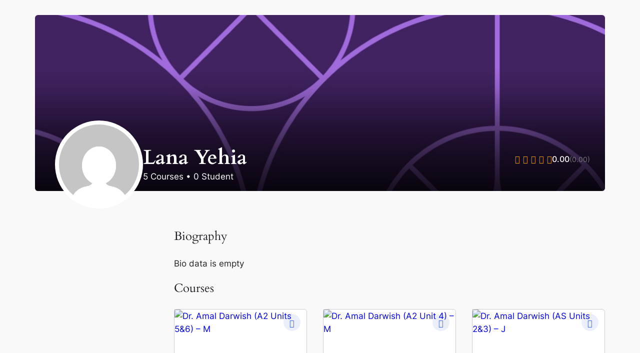

--- FILE ---
content_type: text/html; charset=UTF-8
request_url: https://g-teacher.com/profile/lanamekawygmail-com/
body_size: 24383
content:
			<!doctype html>
				<html lang="en-US">
				<head>
					<meta charset="UTF-8">
					<meta name="viewport" content="width=device-width, initial-scale=1" />
<meta name='robots' content='max-image-preview:large' />
	<style>img:is([sizes="auto" i], [sizes^="auto," i]) { contain-intrinsic-size: 3000px 1500px }</style>
	<title>G-Teacher &#8211; Online Courses</title>
<link rel="alternate" type="application/rss+xml" title="G-Teacher &raquo; Feed" href="https://g-teacher.com/feed/" />
<link rel="alternate" type="application/rss+xml" title="G-Teacher &raquo; Comments Feed" href="https://g-teacher.com/comments/feed/" />
<script>
window._wpemojiSettings = {"baseUrl":"https:\/\/s.w.org\/images\/core\/emoji\/16.0.1\/72x72\/","ext":".png","svgUrl":"https:\/\/s.w.org\/images\/core\/emoji\/16.0.1\/svg\/","svgExt":".svg","source":{"concatemoji":"https:\/\/g-teacher.com\/wp-includes\/js\/wp-emoji-release.min.js?ver=6.8.3"}};
/*! This file is auto-generated */
!function(s,n){var o,i,e;function c(e){try{var t={supportTests:e,timestamp:(new Date).valueOf()};sessionStorage.setItem(o,JSON.stringify(t))}catch(e){}}function p(e,t,n){e.clearRect(0,0,e.canvas.width,e.canvas.height),e.fillText(t,0,0);var t=new Uint32Array(e.getImageData(0,0,e.canvas.width,e.canvas.height).data),a=(e.clearRect(0,0,e.canvas.width,e.canvas.height),e.fillText(n,0,0),new Uint32Array(e.getImageData(0,0,e.canvas.width,e.canvas.height).data));return t.every(function(e,t){return e===a[t]})}function u(e,t){e.clearRect(0,0,e.canvas.width,e.canvas.height),e.fillText(t,0,0);for(var n=e.getImageData(16,16,1,1),a=0;a<n.data.length;a++)if(0!==n.data[a])return!1;return!0}function f(e,t,n,a){switch(t){case"flag":return n(e,"\ud83c\udff3\ufe0f\u200d\u26a7\ufe0f","\ud83c\udff3\ufe0f\u200b\u26a7\ufe0f")?!1:!n(e,"\ud83c\udde8\ud83c\uddf6","\ud83c\udde8\u200b\ud83c\uddf6")&&!n(e,"\ud83c\udff4\udb40\udc67\udb40\udc62\udb40\udc65\udb40\udc6e\udb40\udc67\udb40\udc7f","\ud83c\udff4\u200b\udb40\udc67\u200b\udb40\udc62\u200b\udb40\udc65\u200b\udb40\udc6e\u200b\udb40\udc67\u200b\udb40\udc7f");case"emoji":return!a(e,"\ud83e\udedf")}return!1}function g(e,t,n,a){var r="undefined"!=typeof WorkerGlobalScope&&self instanceof WorkerGlobalScope?new OffscreenCanvas(300,150):s.createElement("canvas"),o=r.getContext("2d",{willReadFrequently:!0}),i=(o.textBaseline="top",o.font="600 32px Arial",{});return e.forEach(function(e){i[e]=t(o,e,n,a)}),i}function t(e){var t=s.createElement("script");t.src=e,t.defer=!0,s.head.appendChild(t)}"undefined"!=typeof Promise&&(o="wpEmojiSettingsSupports",i=["flag","emoji"],n.supports={everything:!0,everythingExceptFlag:!0},e=new Promise(function(e){s.addEventListener("DOMContentLoaded",e,{once:!0})}),new Promise(function(t){var n=function(){try{var e=JSON.parse(sessionStorage.getItem(o));if("object"==typeof e&&"number"==typeof e.timestamp&&(new Date).valueOf()<e.timestamp+604800&&"object"==typeof e.supportTests)return e.supportTests}catch(e){}return null}();if(!n){if("undefined"!=typeof Worker&&"undefined"!=typeof OffscreenCanvas&&"undefined"!=typeof URL&&URL.createObjectURL&&"undefined"!=typeof Blob)try{var e="postMessage("+g.toString()+"("+[JSON.stringify(i),f.toString(),p.toString(),u.toString()].join(",")+"));",a=new Blob([e],{type:"text/javascript"}),r=new Worker(URL.createObjectURL(a),{name:"wpTestEmojiSupports"});return void(r.onmessage=function(e){c(n=e.data),r.terminate(),t(n)})}catch(e){}c(n=g(i,f,p,u))}t(n)}).then(function(e){for(var t in e)n.supports[t]=e[t],n.supports.everything=n.supports.everything&&n.supports[t],"flag"!==t&&(n.supports.everythingExceptFlag=n.supports.everythingExceptFlag&&n.supports[t]);n.supports.everythingExceptFlag=n.supports.everythingExceptFlag&&!n.supports.flag,n.DOMReady=!1,n.readyCallback=function(){n.DOMReady=!0}}).then(function(){return e}).then(function(){var e;n.supports.everything||(n.readyCallback(),(e=n.source||{}).concatemoji?t(e.concatemoji):e.wpemoji&&e.twemoji&&(t(e.twemoji),t(e.wpemoji)))}))}((window,document),window._wpemojiSettings);
</script>
<link rel='stylesheet' id='partial-payment-blocks-integration-css' href='https://g-teacher.com/wp-content/plugins/woo-wallet/build/partial-payment/style-index.css?ver=1.5.15' media='all' />
<style id='wp-emoji-styles-inline-css'>

	img.wp-smiley, img.emoji {
		display: inline !important;
		border: none !important;
		box-shadow: none !important;
		height: 1em !important;
		width: 1em !important;
		margin: 0 0.07em !important;
		vertical-align: -0.1em !important;
		background: none !important;
		padding: 0 !important;
	}
</style>
<style id='wp-block-library-inline-css'>
:root{--wp-admin-theme-color:#007cba;--wp-admin-theme-color--rgb:0,124,186;--wp-admin-theme-color-darker-10:#006ba1;--wp-admin-theme-color-darker-10--rgb:0,107,161;--wp-admin-theme-color-darker-20:#005a87;--wp-admin-theme-color-darker-20--rgb:0,90,135;--wp-admin-border-width-focus:2px;--wp-block-synced-color:#7a00df;--wp-block-synced-color--rgb:122,0,223;--wp-bound-block-color:var(--wp-block-synced-color)}@media (min-resolution:192dpi){:root{--wp-admin-border-width-focus:1.5px}}.wp-element-button{cursor:pointer}:root{--wp--preset--font-size--normal:16px;--wp--preset--font-size--huge:42px}:root .has-very-light-gray-background-color{background-color:#eee}:root .has-very-dark-gray-background-color{background-color:#313131}:root .has-very-light-gray-color{color:#eee}:root .has-very-dark-gray-color{color:#313131}:root .has-vivid-green-cyan-to-vivid-cyan-blue-gradient-background{background:linear-gradient(135deg,#00d084,#0693e3)}:root .has-purple-crush-gradient-background{background:linear-gradient(135deg,#34e2e4,#4721fb 50%,#ab1dfe)}:root .has-hazy-dawn-gradient-background{background:linear-gradient(135deg,#faaca8,#dad0ec)}:root .has-subdued-olive-gradient-background{background:linear-gradient(135deg,#fafae1,#67a671)}:root .has-atomic-cream-gradient-background{background:linear-gradient(135deg,#fdd79a,#004a59)}:root .has-nightshade-gradient-background{background:linear-gradient(135deg,#330968,#31cdcf)}:root .has-midnight-gradient-background{background:linear-gradient(135deg,#020381,#2874fc)}.has-regular-font-size{font-size:1em}.has-larger-font-size{font-size:2.625em}.has-normal-font-size{font-size:var(--wp--preset--font-size--normal)}.has-huge-font-size{font-size:var(--wp--preset--font-size--huge)}.has-text-align-center{text-align:center}.has-text-align-left{text-align:left}.has-text-align-right{text-align:right}#end-resizable-editor-section{display:none}.aligncenter{clear:both}.items-justified-left{justify-content:flex-start}.items-justified-center{justify-content:center}.items-justified-right{justify-content:flex-end}.items-justified-space-between{justify-content:space-between}.screen-reader-text{border:0;clip-path:inset(50%);height:1px;margin:-1px;overflow:hidden;padding:0;position:absolute;width:1px;word-wrap:normal!important}.screen-reader-text:focus{background-color:#ddd;clip-path:none;color:#444;display:block;font-size:1em;height:auto;left:5px;line-height:normal;padding:15px 23px 14px;text-decoration:none;top:5px;width:auto;z-index:100000}html :where(.has-border-color){border-style:solid}html :where([style*=border-top-color]){border-top-style:solid}html :where([style*=border-right-color]){border-right-style:solid}html :where([style*=border-bottom-color]){border-bottom-style:solid}html :where([style*=border-left-color]){border-left-style:solid}html :where([style*=border-width]){border-style:solid}html :where([style*=border-top-width]){border-top-style:solid}html :where([style*=border-right-width]){border-right-style:solid}html :where([style*=border-bottom-width]){border-bottom-style:solid}html :where([style*=border-left-width]){border-left-style:solid}html :where(img[class*=wp-image-]){height:auto;max-width:100%}:where(figure){margin:0 0 1em}html :where(.is-position-sticky){--wp-admin--admin-bar--position-offset:var(--wp-admin--admin-bar--height,0px)}@media screen and (max-width:600px){html :where(.is-position-sticky){--wp-admin--admin-bar--position-offset:0px}}
</style>
<style id='global-styles-inline-css'>
:root{--wp--preset--aspect-ratio--square: 1;--wp--preset--aspect-ratio--4-3: 4/3;--wp--preset--aspect-ratio--3-4: 3/4;--wp--preset--aspect-ratio--3-2: 3/2;--wp--preset--aspect-ratio--2-3: 2/3;--wp--preset--aspect-ratio--16-9: 16/9;--wp--preset--aspect-ratio--9-16: 9/16;--wp--preset--color--black: #000000;--wp--preset--color--cyan-bluish-gray: #abb8c3;--wp--preset--color--white: #ffffff;--wp--preset--color--pale-pink: #f78da7;--wp--preset--color--vivid-red: #cf2e2e;--wp--preset--color--luminous-vivid-orange: #ff6900;--wp--preset--color--luminous-vivid-amber: #fcb900;--wp--preset--color--light-green-cyan: #7bdcb5;--wp--preset--color--vivid-green-cyan: #00d084;--wp--preset--color--pale-cyan-blue: #8ed1fc;--wp--preset--color--vivid-cyan-blue: #0693e3;--wp--preset--color--vivid-purple: #9b51e0;--wp--preset--color--base: #f9f9f9;--wp--preset--color--base-2: #ffffff;--wp--preset--color--contrast: #111111;--wp--preset--color--contrast-2: #636363;--wp--preset--color--contrast-3: #A4A4A4;--wp--preset--color--accent: #cfcabe;--wp--preset--color--accent-2: #c2a990;--wp--preset--color--accent-3: #d8613c;--wp--preset--color--accent-4: #b1c5a4;--wp--preset--color--accent-5: #b5bdbc;--wp--preset--gradient--vivid-cyan-blue-to-vivid-purple: linear-gradient(135deg,rgba(6,147,227,1) 0%,rgb(155,81,224) 100%);--wp--preset--gradient--light-green-cyan-to-vivid-green-cyan: linear-gradient(135deg,rgb(122,220,180) 0%,rgb(0,208,130) 100%);--wp--preset--gradient--luminous-vivid-amber-to-luminous-vivid-orange: linear-gradient(135deg,rgba(252,185,0,1) 0%,rgba(255,105,0,1) 100%);--wp--preset--gradient--luminous-vivid-orange-to-vivid-red: linear-gradient(135deg,rgba(255,105,0,1) 0%,rgb(207,46,46) 100%);--wp--preset--gradient--very-light-gray-to-cyan-bluish-gray: linear-gradient(135deg,rgb(238,238,238) 0%,rgb(169,184,195) 100%);--wp--preset--gradient--cool-to-warm-spectrum: linear-gradient(135deg,rgb(74,234,220) 0%,rgb(151,120,209) 20%,rgb(207,42,186) 40%,rgb(238,44,130) 60%,rgb(251,105,98) 80%,rgb(254,248,76) 100%);--wp--preset--gradient--blush-light-purple: linear-gradient(135deg,rgb(255,206,236) 0%,rgb(152,150,240) 100%);--wp--preset--gradient--blush-bordeaux: linear-gradient(135deg,rgb(254,205,165) 0%,rgb(254,45,45) 50%,rgb(107,0,62) 100%);--wp--preset--gradient--luminous-dusk: linear-gradient(135deg,rgb(255,203,112) 0%,rgb(199,81,192) 50%,rgb(65,88,208) 100%);--wp--preset--gradient--pale-ocean: linear-gradient(135deg,rgb(255,245,203) 0%,rgb(182,227,212) 50%,rgb(51,167,181) 100%);--wp--preset--gradient--electric-grass: linear-gradient(135deg,rgb(202,248,128) 0%,rgb(113,206,126) 100%);--wp--preset--gradient--midnight: linear-gradient(135deg,rgb(2,3,129) 0%,rgb(40,116,252) 100%);--wp--preset--gradient--gradient-1: linear-gradient(to bottom, #cfcabe 0%, #F9F9F9 100%);--wp--preset--gradient--gradient-2: linear-gradient(to bottom, #C2A990 0%, #F9F9F9 100%);--wp--preset--gradient--gradient-3: linear-gradient(to bottom, #D8613C 0%, #F9F9F9 100%);--wp--preset--gradient--gradient-4: linear-gradient(to bottom, #B1C5A4 0%, #F9F9F9 100%);--wp--preset--gradient--gradient-5: linear-gradient(to bottom, #B5BDBC 0%, #F9F9F9 100%);--wp--preset--gradient--gradient-6: linear-gradient(to bottom, #A4A4A4 0%, #F9F9F9 100%);--wp--preset--gradient--gradient-7: linear-gradient(to bottom, #cfcabe 50%, #F9F9F9 50%);--wp--preset--gradient--gradient-8: linear-gradient(to bottom, #C2A990 50%, #F9F9F9 50%);--wp--preset--gradient--gradient-9: linear-gradient(to bottom, #D8613C 50%, #F9F9F9 50%);--wp--preset--gradient--gradient-10: linear-gradient(to bottom, #B1C5A4 50%, #F9F9F9 50%);--wp--preset--gradient--gradient-11: linear-gradient(to bottom, #B5BDBC 50%, #F9F9F9 50%);--wp--preset--gradient--gradient-12: linear-gradient(to bottom, #A4A4A4 50%, #F9F9F9 50%);--wp--preset--font-size--small: 0.9rem;--wp--preset--font-size--medium: 1.05rem;--wp--preset--font-size--large: clamp(1.39rem, 1.39rem + ((1vw - 0.2rem) * 0.767), 1.85rem);--wp--preset--font-size--x-large: clamp(1.85rem, 1.85rem + ((1vw - 0.2rem) * 1.083), 2.5rem);--wp--preset--font-size--xx-large: clamp(2.5rem, 2.5rem + ((1vw - 0.2rem) * 1.283), 3.27rem);--wp--preset--font-family--body: "Inter", sans-serif;--wp--preset--font-family--heading: Cardo;--wp--preset--font-family--system-sans-serif: -apple-system, BlinkMacSystemFont, avenir next, avenir, segoe ui, helvetica neue, helvetica, Cantarell, Ubuntu, roboto, noto, arial, sans-serif;--wp--preset--font-family--system-serif: Iowan Old Style, Apple Garamond, Baskerville, Times New Roman, Droid Serif, Times, Source Serif Pro, serif, Apple Color Emoji, Segoe UI Emoji, Segoe UI Symbol;--wp--preset--spacing--20: min(1.5rem, 2vw);--wp--preset--spacing--30: min(2.5rem, 3vw);--wp--preset--spacing--40: min(4rem, 5vw);--wp--preset--spacing--50: min(6.5rem, 8vw);--wp--preset--spacing--60: min(10.5rem, 13vw);--wp--preset--spacing--70: 3.38rem;--wp--preset--spacing--80: 5.06rem;--wp--preset--spacing--10: 1rem;--wp--preset--shadow--natural: 6px 6px 9px rgba(0, 0, 0, 0.2);--wp--preset--shadow--deep: 12px 12px 50px rgba(0, 0, 0, 0.4);--wp--preset--shadow--sharp: 6px 6px 0px rgba(0, 0, 0, 0.2);--wp--preset--shadow--outlined: 6px 6px 0px -3px rgba(255, 255, 255, 1), 6px 6px rgba(0, 0, 0, 1);--wp--preset--shadow--crisp: 6px 6px 0px rgba(0, 0, 0, 1);}:root { --wp--style--global--content-size: 620px;--wp--style--global--wide-size: 1280px; }:where(body) { margin: 0; }.wp-site-blocks { padding-top: var(--wp--style--root--padding-top); padding-bottom: var(--wp--style--root--padding-bottom); }.has-global-padding { padding-right: var(--wp--style--root--padding-right); padding-left: var(--wp--style--root--padding-left); }.has-global-padding > .alignfull { margin-right: calc(var(--wp--style--root--padding-right) * -1); margin-left: calc(var(--wp--style--root--padding-left) * -1); }.has-global-padding :where(:not(.alignfull.is-layout-flow) > .has-global-padding:not(.wp-block-block, .alignfull)) { padding-right: 0; padding-left: 0; }.has-global-padding :where(:not(.alignfull.is-layout-flow) > .has-global-padding:not(.wp-block-block, .alignfull)) > .alignfull { margin-left: 0; margin-right: 0; }.wp-site-blocks > .alignleft { float: left; margin-right: 2em; }.wp-site-blocks > .alignright { float: right; margin-left: 2em; }.wp-site-blocks > .aligncenter { justify-content: center; margin-left: auto; margin-right: auto; }:where(.wp-site-blocks) > * { margin-block-start: 1.2rem; margin-block-end: 0; }:where(.wp-site-blocks) > :first-child { margin-block-start: 0; }:where(.wp-site-blocks) > :last-child { margin-block-end: 0; }:root { --wp--style--block-gap: 1.2rem; }:root :where(.is-layout-flow) > :first-child{margin-block-start: 0;}:root :where(.is-layout-flow) > :last-child{margin-block-end: 0;}:root :where(.is-layout-flow) > *{margin-block-start: 1.2rem;margin-block-end: 0;}:root :where(.is-layout-constrained) > :first-child{margin-block-start: 0;}:root :where(.is-layout-constrained) > :last-child{margin-block-end: 0;}:root :where(.is-layout-constrained) > *{margin-block-start: 1.2rem;margin-block-end: 0;}:root :where(.is-layout-flex){gap: 1.2rem;}:root :where(.is-layout-grid){gap: 1.2rem;}.is-layout-flow > .alignleft{float: left;margin-inline-start: 0;margin-inline-end: 2em;}.is-layout-flow > .alignright{float: right;margin-inline-start: 2em;margin-inline-end: 0;}.is-layout-flow > .aligncenter{margin-left: auto !important;margin-right: auto !important;}.is-layout-constrained > .alignleft{float: left;margin-inline-start: 0;margin-inline-end: 2em;}.is-layout-constrained > .alignright{float: right;margin-inline-start: 2em;margin-inline-end: 0;}.is-layout-constrained > .aligncenter{margin-left: auto !important;margin-right: auto !important;}.is-layout-constrained > :where(:not(.alignleft):not(.alignright):not(.alignfull)){max-width: var(--wp--style--global--content-size);margin-left: auto !important;margin-right: auto !important;}.is-layout-constrained > .alignwide{max-width: var(--wp--style--global--wide-size);}body .is-layout-flex{display: flex;}.is-layout-flex{flex-wrap: wrap;align-items: center;}.is-layout-flex > :is(*, div){margin: 0;}body .is-layout-grid{display: grid;}.is-layout-grid > :is(*, div){margin: 0;}body{background-color: var(--wp--preset--color--base);color: var(--wp--preset--color--contrast);font-family: var(--wp--preset--font-family--body);font-size: var(--wp--preset--font-size--medium);font-style: normal;font-weight: 400;line-height: 1.55;--wp--style--root--padding-top: 0px;--wp--style--root--padding-right: var(--wp--preset--spacing--50);--wp--style--root--padding-bottom: 0px;--wp--style--root--padding-left: var(--wp--preset--spacing--50);}a:where(:not(.wp-element-button)){color: var(--wp--preset--color--contrast);text-decoration: underline;}:root :where(a:where(:not(.wp-element-button)):hover){text-decoration: none;}h1, h2, h3, h4, h5, h6{color: var(--wp--preset--color--contrast);font-family: var(--wp--preset--font-family--heading);font-weight: 400;line-height: 1.2;}h1{font-size: var(--wp--preset--font-size--xx-large);line-height: 1.15;}h2{font-size: var(--wp--preset--font-size--x-large);}h3{font-size: var(--wp--preset--font-size--large);}h4{font-size: clamp(1.1rem, 1.1rem + ((1vw - 0.2rem) * 0.767), 1.5rem);}h5{font-size: var(--wp--preset--font-size--medium);}h6{font-size: var(--wp--preset--font-size--small);}:root :where(.wp-element-button, .wp-block-button__link){background-color: var(--wp--preset--color--contrast);border-radius: .33rem;border-color: var(--wp--preset--color--contrast);border-width: 0;color: var(--wp--preset--color--base);font-family: inherit;font-size: var(--wp--preset--font-size--small);font-style: normal;font-weight: 500;line-height: inherit;padding-top: 0.6rem;padding-right: 1rem;padding-bottom: 0.6rem;padding-left: 1rem;text-decoration: none;}:root :where(.wp-element-button:hover, .wp-block-button__link:hover){background-color: var(--wp--preset--color--contrast-2);border-color: var(--wp--preset--color--contrast-2);color: var(--wp--preset--color--base);}:root :where(.wp-element-button:focus, .wp-block-button__link:focus){background-color: var(--wp--preset--color--contrast-2);border-color: var(--wp--preset--color--contrast-2);color: var(--wp--preset--color--base);outline-color: var(--wp--preset--color--contrast);outline-offset: 2px;}:root :where(.wp-element-button:active, .wp-block-button__link:active){background-color: var(--wp--preset--color--contrast);color: var(--wp--preset--color--base);}:root :where(.wp-element-caption, .wp-block-audio figcaption, .wp-block-embed figcaption, .wp-block-gallery figcaption, .wp-block-image figcaption, .wp-block-table figcaption, .wp-block-video figcaption){color: var(--wp--preset--color--contrast-2);font-family: var(--wp--preset--font-family--body);font-size: 0.8rem;}.has-black-color{color: var(--wp--preset--color--black) !important;}.has-cyan-bluish-gray-color{color: var(--wp--preset--color--cyan-bluish-gray) !important;}.has-white-color{color: var(--wp--preset--color--white) !important;}.has-pale-pink-color{color: var(--wp--preset--color--pale-pink) !important;}.has-vivid-red-color{color: var(--wp--preset--color--vivid-red) !important;}.has-luminous-vivid-orange-color{color: var(--wp--preset--color--luminous-vivid-orange) !important;}.has-luminous-vivid-amber-color{color: var(--wp--preset--color--luminous-vivid-amber) !important;}.has-light-green-cyan-color{color: var(--wp--preset--color--light-green-cyan) !important;}.has-vivid-green-cyan-color{color: var(--wp--preset--color--vivid-green-cyan) !important;}.has-pale-cyan-blue-color{color: var(--wp--preset--color--pale-cyan-blue) !important;}.has-vivid-cyan-blue-color{color: var(--wp--preset--color--vivid-cyan-blue) !important;}.has-vivid-purple-color{color: var(--wp--preset--color--vivid-purple) !important;}.has-base-color{color: var(--wp--preset--color--base) !important;}.has-base-2-color{color: var(--wp--preset--color--base-2) !important;}.has-contrast-color{color: var(--wp--preset--color--contrast) !important;}.has-contrast-2-color{color: var(--wp--preset--color--contrast-2) !important;}.has-contrast-3-color{color: var(--wp--preset--color--contrast-3) !important;}.has-accent-color{color: var(--wp--preset--color--accent) !important;}.has-accent-2-color{color: var(--wp--preset--color--accent-2) !important;}.has-accent-3-color{color: var(--wp--preset--color--accent-3) !important;}.has-accent-4-color{color: var(--wp--preset--color--accent-4) !important;}.has-accent-5-color{color: var(--wp--preset--color--accent-5) !important;}.has-black-background-color{background-color: var(--wp--preset--color--black) !important;}.has-cyan-bluish-gray-background-color{background-color: var(--wp--preset--color--cyan-bluish-gray) !important;}.has-white-background-color{background-color: var(--wp--preset--color--white) !important;}.has-pale-pink-background-color{background-color: var(--wp--preset--color--pale-pink) !important;}.has-vivid-red-background-color{background-color: var(--wp--preset--color--vivid-red) !important;}.has-luminous-vivid-orange-background-color{background-color: var(--wp--preset--color--luminous-vivid-orange) !important;}.has-luminous-vivid-amber-background-color{background-color: var(--wp--preset--color--luminous-vivid-amber) !important;}.has-light-green-cyan-background-color{background-color: var(--wp--preset--color--light-green-cyan) !important;}.has-vivid-green-cyan-background-color{background-color: var(--wp--preset--color--vivid-green-cyan) !important;}.has-pale-cyan-blue-background-color{background-color: var(--wp--preset--color--pale-cyan-blue) !important;}.has-vivid-cyan-blue-background-color{background-color: var(--wp--preset--color--vivid-cyan-blue) !important;}.has-vivid-purple-background-color{background-color: var(--wp--preset--color--vivid-purple) !important;}.has-base-background-color{background-color: var(--wp--preset--color--base) !important;}.has-base-2-background-color{background-color: var(--wp--preset--color--base-2) !important;}.has-contrast-background-color{background-color: var(--wp--preset--color--contrast) !important;}.has-contrast-2-background-color{background-color: var(--wp--preset--color--contrast-2) !important;}.has-contrast-3-background-color{background-color: var(--wp--preset--color--contrast-3) !important;}.has-accent-background-color{background-color: var(--wp--preset--color--accent) !important;}.has-accent-2-background-color{background-color: var(--wp--preset--color--accent-2) !important;}.has-accent-3-background-color{background-color: var(--wp--preset--color--accent-3) !important;}.has-accent-4-background-color{background-color: var(--wp--preset--color--accent-4) !important;}.has-accent-5-background-color{background-color: var(--wp--preset--color--accent-5) !important;}.has-black-border-color{border-color: var(--wp--preset--color--black) !important;}.has-cyan-bluish-gray-border-color{border-color: var(--wp--preset--color--cyan-bluish-gray) !important;}.has-white-border-color{border-color: var(--wp--preset--color--white) !important;}.has-pale-pink-border-color{border-color: var(--wp--preset--color--pale-pink) !important;}.has-vivid-red-border-color{border-color: var(--wp--preset--color--vivid-red) !important;}.has-luminous-vivid-orange-border-color{border-color: var(--wp--preset--color--luminous-vivid-orange) !important;}.has-luminous-vivid-amber-border-color{border-color: var(--wp--preset--color--luminous-vivid-amber) !important;}.has-light-green-cyan-border-color{border-color: var(--wp--preset--color--light-green-cyan) !important;}.has-vivid-green-cyan-border-color{border-color: var(--wp--preset--color--vivid-green-cyan) !important;}.has-pale-cyan-blue-border-color{border-color: var(--wp--preset--color--pale-cyan-blue) !important;}.has-vivid-cyan-blue-border-color{border-color: var(--wp--preset--color--vivid-cyan-blue) !important;}.has-vivid-purple-border-color{border-color: var(--wp--preset--color--vivid-purple) !important;}.has-base-border-color{border-color: var(--wp--preset--color--base) !important;}.has-base-2-border-color{border-color: var(--wp--preset--color--base-2) !important;}.has-contrast-border-color{border-color: var(--wp--preset--color--contrast) !important;}.has-contrast-2-border-color{border-color: var(--wp--preset--color--contrast-2) !important;}.has-contrast-3-border-color{border-color: var(--wp--preset--color--contrast-3) !important;}.has-accent-border-color{border-color: var(--wp--preset--color--accent) !important;}.has-accent-2-border-color{border-color: var(--wp--preset--color--accent-2) !important;}.has-accent-3-border-color{border-color: var(--wp--preset--color--accent-3) !important;}.has-accent-4-border-color{border-color: var(--wp--preset--color--accent-4) !important;}.has-accent-5-border-color{border-color: var(--wp--preset--color--accent-5) !important;}.has-vivid-cyan-blue-to-vivid-purple-gradient-background{background: var(--wp--preset--gradient--vivid-cyan-blue-to-vivid-purple) !important;}.has-light-green-cyan-to-vivid-green-cyan-gradient-background{background: var(--wp--preset--gradient--light-green-cyan-to-vivid-green-cyan) !important;}.has-luminous-vivid-amber-to-luminous-vivid-orange-gradient-background{background: var(--wp--preset--gradient--luminous-vivid-amber-to-luminous-vivid-orange) !important;}.has-luminous-vivid-orange-to-vivid-red-gradient-background{background: var(--wp--preset--gradient--luminous-vivid-orange-to-vivid-red) !important;}.has-very-light-gray-to-cyan-bluish-gray-gradient-background{background: var(--wp--preset--gradient--very-light-gray-to-cyan-bluish-gray) !important;}.has-cool-to-warm-spectrum-gradient-background{background: var(--wp--preset--gradient--cool-to-warm-spectrum) !important;}.has-blush-light-purple-gradient-background{background: var(--wp--preset--gradient--blush-light-purple) !important;}.has-blush-bordeaux-gradient-background{background: var(--wp--preset--gradient--blush-bordeaux) !important;}.has-luminous-dusk-gradient-background{background: var(--wp--preset--gradient--luminous-dusk) !important;}.has-pale-ocean-gradient-background{background: var(--wp--preset--gradient--pale-ocean) !important;}.has-electric-grass-gradient-background{background: var(--wp--preset--gradient--electric-grass) !important;}.has-midnight-gradient-background{background: var(--wp--preset--gradient--midnight) !important;}.has-gradient-1-gradient-background{background: var(--wp--preset--gradient--gradient-1) !important;}.has-gradient-2-gradient-background{background: var(--wp--preset--gradient--gradient-2) !important;}.has-gradient-3-gradient-background{background: var(--wp--preset--gradient--gradient-3) !important;}.has-gradient-4-gradient-background{background: var(--wp--preset--gradient--gradient-4) !important;}.has-gradient-5-gradient-background{background: var(--wp--preset--gradient--gradient-5) !important;}.has-gradient-6-gradient-background{background: var(--wp--preset--gradient--gradient-6) !important;}.has-gradient-7-gradient-background{background: var(--wp--preset--gradient--gradient-7) !important;}.has-gradient-8-gradient-background{background: var(--wp--preset--gradient--gradient-8) !important;}.has-gradient-9-gradient-background{background: var(--wp--preset--gradient--gradient-9) !important;}.has-gradient-10-gradient-background{background: var(--wp--preset--gradient--gradient-10) !important;}.has-gradient-11-gradient-background{background: var(--wp--preset--gradient--gradient-11) !important;}.has-gradient-12-gradient-background{background: var(--wp--preset--gradient--gradient-12) !important;}.has-small-font-size{font-size: var(--wp--preset--font-size--small) !important;}.has-medium-font-size{font-size: var(--wp--preset--font-size--medium) !important;}.has-large-font-size{font-size: var(--wp--preset--font-size--large) !important;}.has-x-large-font-size{font-size: var(--wp--preset--font-size--x-large) !important;}.has-xx-large-font-size{font-size: var(--wp--preset--font-size--xx-large) !important;}.has-body-font-family{font-family: var(--wp--preset--font-family--body) !important;}.has-heading-font-family{font-family: var(--wp--preset--font-family--heading) !important;}.has-system-sans-serif-font-family{font-family: var(--wp--preset--font-family--system-sans-serif) !important;}.has-system-serif-font-family{font-family: var(--wp--preset--font-family--system-serif) !important;}:where(.wp-site-blocks *:focus){outline-width:2px;outline-style:solid}
</style>
<style id='wp-block-template-skip-link-inline-css'>

		.skip-link.screen-reader-text {
			border: 0;
			clip-path: inset(50%);
			height: 1px;
			margin: -1px;
			overflow: hidden;
			padding: 0;
			position: absolute !important;
			width: 1px;
			word-wrap: normal !important;
		}

		.skip-link.screen-reader-text:focus {
			background-color: #eee;
			clip-path: none;
			color: #444;
			display: block;
			font-size: 1em;
			height: auto;
			left: 5px;
			line-height: normal;
			padding: 15px 23px 14px;
			text-decoration: none;
			top: 5px;
			width: auto;
			z-index: 100000;
		}
</style>
<link rel='stylesheet' id='tutor-prism-css-css' href='https://g-teacher.com/wp-content/plugins/tutor-pro/assets/lib/codesample/prism.css?ver=3.7.4' media='all' />
<link rel='stylesheet' id='tutor-pro-front-css' href='https://g-teacher.com/wp-content/plugins/tutor-pro/assets/css/front.css?ver=3.7.4' media='all' />
<link rel='stylesheet' id='tutor-icon-css' href='https://g-teacher.com/wp-content/plugins/tutor/assets/css/tutor-icon.min.css?ver=3.7.4' media='all' />
<link rel='stylesheet' id='tutor-css' href='https://g-teacher.com/wp-content/plugins/tutor/assets/css/tutor.min.css?ver=3.7.4' media='all' />
<link rel='stylesheet' id='tutor-frontend-css' href='https://g-teacher.com/wp-content/plugins/tutor/assets/css/tutor-front.min.css?ver=3.7.4' media='all' />
<style id='tutor-frontend-inline-css'>
.mce-notification.mce-notification-error{display: none !important;}
:root{--tutor-color-primary:#3e64de;--tutor-color-primary-rgb:62, 100, 222;--tutor-color-primary-hover:#395bca;--tutor-color-primary-hover-rgb:57, 91, 202;--tutor-body-color:#212327;--tutor-body-color-rgb:33, 35, 39;--tutor-border-color:#cdcfd5;--tutor-border-color-rgb:205, 207, 213;--tutor-color-gray:#e3e5eb;--tutor-color-gray-rgb:227, 229, 235;}
</style>
<link rel='stylesheet' id='tutor-course-bundle-frontend-css' href='https://g-teacher.com/wp-content/plugins/tutor-pro/addons/course-bundle/assets/css/frontend.css?ver=3.7.4' media='all' />
<link rel='stylesheet' id='tutor-course-bundle-common-css' href='https://g-teacher.com/wp-content/plugins/tutor-pro/addons/course-bundle/assets/css/common.css?ver=3.7.4' media='all' />
<link rel='stylesheet' id='tutor-gc-frontend-style-css' href='https://g-teacher.com/wp-content/plugins/tutor-pro/addons/google-classroom/assets/css/classroom-frontend.css?ver=3.0.1' media='all' />
<link rel='stylesheet' id='tutor-pn-registrar-css-css' href='https://g-teacher.com/wp-content/plugins/tutor-pro/addons/tutor-notifications/assets/css/permission.css?ver=3.0.1' media='all' />
<link rel='stylesheet' id='vczapi-pro-css' href='https://g-teacher.com/wp-content/plugins/vczapi-pro/assets/frontend/css/style.min.css?ver=1.8.8' media='all' />
<link rel='stylesheet' id='woocommerce-layout-css' href='https://g-teacher.com/wp-content/plugins/woocommerce/assets/css/woocommerce-layout.css?ver=10.4.3' media='all' />
<link rel='stylesheet' id='woocommerce-smallscreen-css' href='https://g-teacher.com/wp-content/plugins/woocommerce/assets/css/woocommerce-smallscreen.css?ver=10.4.3' media='only screen and (max-width: 768px)' />
<link rel='stylesheet' id='woocommerce-general-css' href='https://g-teacher.com/wp-content/plugins/woocommerce/assets/css/woocommerce.css?ver=10.4.3' media='all' />
<link rel='stylesheet' id='woocommerce-blocktheme-css' href='https://g-teacher.com/wp-content/plugins/woocommerce/assets/css/woocommerce-blocktheme.css?ver=10.4.3' media='all' />
<style id='woocommerce-inline-inline-css'>
.woocommerce form .form-row .required { visibility: visible; }
</style>
<link rel='stylesheet' id='video-conferencing-with-zoom-api-css' href='https://g-teacher.com/wp-content/plugins/video-conferencing-with-zoom-api/assets/public/css/style.min.css?ver=4.6.5' media='all' />
<link rel='stylesheet' id='timed-content-css-css' href='https://g-teacher.com/wp-content/plugins/timed-content/css/timed-content.css?ver=2.95' media='all' />
<script src="https://g-teacher.com/wp-includes/js/jquery/jquery.min.js?ver=3.7.1" id="jquery-core-js"></script>
<script src="https://g-teacher.com/wp-includes/js/jquery/jquery-migrate.min.js?ver=3.4.1" id="jquery-migrate-js"></script>
<script src="https://g-teacher.com/wp-content/plugins/woocommerce/assets/js/jquery-blockui/jquery.blockUI.min.js?ver=2.7.0-wc.10.4.3" id="wc-jquery-blockui-js" defer data-wp-strategy="defer"></script>
<script id="wc-add-to-cart-js-extra">
var wc_add_to_cart_params = {"ajax_url":"\/wp-admin\/admin-ajax.php","wc_ajax_url":"\/?wc-ajax=%%endpoint%%","i18n_view_cart":"View cart","cart_url":"https:\/\/g-teacher.com","is_cart":"","cart_redirect_after_add":"yes"};
</script>
<script src="https://g-teacher.com/wp-content/plugins/woocommerce/assets/js/frontend/add-to-cart.min.js?ver=10.4.3" id="wc-add-to-cart-js" defer data-wp-strategy="defer"></script>
<script src="https://g-teacher.com/wp-content/plugins/woocommerce/assets/js/js-cookie/js.cookie.min.js?ver=2.1.4-wc.10.4.3" id="wc-js-cookie-js" defer data-wp-strategy="defer"></script>
<script id="woocommerce-js-extra">
var woocommerce_params = {"ajax_url":"\/wp-admin\/admin-ajax.php","wc_ajax_url":"\/?wc-ajax=%%endpoint%%","i18n_password_show":"Show password","i18n_password_hide":"Hide password"};
</script>
<script src="https://g-teacher.com/wp-content/plugins/woocommerce/assets/js/frontend/woocommerce.min.js?ver=10.4.3" id="woocommerce-js" defer data-wp-strategy="defer"></script>
<script src="https://g-teacher.com/wp-content/plugins/timed-content/js/timed-content.js?ver=2.95" id="timed-content_js-js"></script>
<link rel="https://api.w.org/" href="https://g-teacher.com/wp-json/" /><link rel="EditURI" type="application/rsd+xml" title="RSD" href="https://g-teacher.com/xmlrpc.php?rsd" />
<meta name="generator" content="WordPress 6.8.3" />
<meta name="generator" content="TutorLMS 3.7.4" />
<meta name="generator" content="WooCommerce 10.4.3" />
	<noscript><style>.woocommerce-product-gallery{ opacity: 1 !important; }</style></noscript>
	<style class='wp-fonts-local'>
@font-face{font-family:Inter;font-style:normal;font-weight:300 900;font-display:fallback;src:url('https://g-teacher.com/wp-content/themes/twentytwentyfour/assets/fonts/inter/Inter-VariableFont_slnt,wght.woff2') format('woff2');font-stretch:normal;}
@font-face{font-family:Cardo;font-style:normal;font-weight:400;font-display:fallback;src:url('https://g-teacher.com/wp-content/themes/twentytwentyfour/assets/fonts/cardo/cardo_normal_400.woff2') format('woff2');}
@font-face{font-family:Cardo;font-style:italic;font-weight:400;font-display:fallback;src:url('https://g-teacher.com/wp-content/themes/twentytwentyfour/assets/fonts/cardo/cardo_italic_400.woff2') format('woff2');}
@font-face{font-family:Cardo;font-style:normal;font-weight:700;font-display:fallback;src:url('https://g-teacher.com/wp-content/themes/twentytwentyfour/assets/fonts/cardo/cardo_normal_700.woff2') format('woff2');}
</style>
<link rel="icon" href="https://g-teacher.com/wp-content/uploads/2022/07/logg-4-e1657999657240.png" sizes="32x32" />
<link rel="icon" href="https://g-teacher.com/wp-content/uploads/2022/07/logg-4-e1657999657240.png" sizes="192x192" />
<link rel="apple-touch-icon" href="https://g-teacher.com/wp-content/uploads/2022/07/logg-4-e1657999657240.png" />
<meta name="msapplication-TileImage" content="https://g-teacher.com/wp-content/uploads/2022/07/logg-4-e1657999657240.png" />
				</head>
				<body class="home blog wp-embed-responsive wp-theme-twentytwentyfour theme-twentytwentyfour tutor-lms woocommerce-uses-block-theme woocommerce-block-theme-has-button-styles woocommerce-no-js">
									<div class="wp-site-blocks">
					<header class="site-header wp-block-template-part"></header>

	<div class="tutor-wrap tutor-wrap-parent tutor-full-width-student-profile tutor-page-wrap tutor-user-public-profile tutor-user-public-profile-pp-circle tutor-instructor" >
		<div class="tutor-container photo-area">
			<div class="cover-area">
				<div style="background-image:url(https://g-teacher.com/wp-content/plugins/tutor/assets/images/cover-photo.jpg)"></div>
				<div></div>
			</div>
			<div class="pp-area">
				<div class="profile-pic" style="background-image:url(https://secure.gravatar.com/avatar/fe4bb1a7d03d65b57785b8a167e1bb976179239046e6ea05e84d81cc7e56a22f?s=300&#038;d=mm&#038;r=g)"></div>

				<div class="profile-name tutor-color-white">
					<div class="profile-rating-media content-for-mobile">
									<div class="tutor-rating-container">      
				<div class="ratings">
					<span class="rating-generated">
					<div class="tutor-ratings-stars"><i class="tutor-icon-star-line"></i><i class="tutor-icon-star-line"></i><i class="tutor-icon-star-line"></i><i class="tutor-icon-star-line"></i><i class="tutor-icon-star-line"></i></div>					</span>
					<span class='rating-digits'>
					0.00					</span> 
					<span class='rating-total-meta tutor-fs-7 tutor-color-muted'>
						(0.00)
					</span>
				</div>
			</div>
								<div class="tutor-social-container content-for-desktop">
													</div>
					</div>

					<h3>Lana Yehia</h3>
												<span>
								<span>5</span> 
								Courses							</span>
							<span>
								<span>•</span>
							</span>
							<span>
								<span>0</span> 
								Student							</span>
										</div>

				<div class="tutor-social-container content-for-mobile">
									</div>

				<div class="profile-rating-media content-for-desktop">
								<div class="tutor-rating-container">      
				<div class="ratings">
					<span class="rating-generated">
					<div class="tutor-ratings-stars"><i class="tutor-icon-star-line"></i><i class="tutor-icon-star-line"></i><i class="tutor-icon-star-line"></i><i class="tutor-icon-star-line"></i><i class="tutor-icon-star-line"></i></div>					</span>
					<span class='rating-digits'>
					0.00					</span> 
					<span class='rating-total-meta tutor-fs-7 tutor-color-muted'>
						(0.00)
					</span>
				</div>
			</div>
							<div class="tutor-social-container content-for-desktop">
										</div>
				</div>
			</div>
		</div>

		<div class="tutor-container" style="overflow:auto">
			<div class="tutor-user-profile-sidebar">

			</div>
			<div class="tutor-user-profile-content tutor-d-block tutor-mt-72">
				<h3>Biography</h3>
				Bio data is empty
										<h3>Courses</h3>
						<div class="tutor-grid tutor-grid-3">
	<div class="tutor-card tutor-course-card">

<div class="tutor-course-thumbnail">
	<a href="https://g-teacher.com/courses/dr-amal-darwish-a2-units-56-m/" class="tutor-d-block">
		<div class="tutor-ratio tutor-ratio-16x9">
			<img class="tutor-card-image-top" src="https://g-teacher.com/wp-content/uploads/2023/08/1-e1693159737625.png" alt="Dr. Amal Darwish (A2 Units 5&#038;6) &#8211; M" loading="lazy">
		</div>
	</a>
	</div>

<div class="tutor-course-bookmark">
	<a href="javascript:;"  class="tutor-open-login-modal save-bookmark-btn tutor-iconic-btn tutor-iconic-btn-secondary" data-course-id="41213">
            <i class="tutor-icon-bookmark-line"></i>
        </a></div>

<div class="tutor-card-body">

<h3 class="tutor-course-name tutor-fs-5 tutor-fw-medium" title="Dr. Amal Darwish (A2 Units 5&#038;6) &#8211; M">
	<a href="https://g-teacher.com/courses/dr-amal-darwish-a2-units-56-m/">Dr. Amal Darwish (A2 Units 5&#038;6) &#8211; M</a>
</h3>


<div class="tutor-meta tutor-mt-auto">
	<div>
		<a href="https://g-teacher.com/profile/g-teacher?view=instructor" class="tutor-d-flex">
			<div class="tutor-avatar"><div class="tutor-ratio tutor-ratio-1x1"><span class="tutor-avatar-text">GT</span></div></div>		</a>
	</div>

	<div>
		By		<a href="https://g-teacher.com/profile/g-teacher?view=instructor">G- Teacher</a>

					In			<a href="https://g-teacher.com/course-category/bio-may-june/?tutor-course-filter-category=1803">Bio-May/June</a>			</div>
</div>

</div>

<div class="tutor-card-footer">
	<div class="tutor-course-list-btn"><a href="https://g-teacher.com/courses/dr-amal-darwish-a2-units-56-m/" class="tutor-btn tutor-btn-outline-primary tutor-btn-md tutor-btn-block tutor-open-login-modal">Enroll Course</a></div>	</div>
</div>
<div class="tutor-card tutor-course-card">

<div class="tutor-course-thumbnail">
	<a href="https://g-teacher.com/courses/dr-amal-darwish-a2-unit-4-m/" class="tutor-d-block">
		<div class="tutor-ratio tutor-ratio-16x9">
			<img class="tutor-card-image-top" src="https://g-teacher.com/wp-content/uploads/2023/08/1-e1693159737625.png" alt="Dr. Amal Darwish (A2 Unit 4) &#8211; M" loading="lazy">
		</div>
	</a>
	</div>

<div class="tutor-course-bookmark">
	<a href="javascript:;"  class="tutor-open-login-modal save-bookmark-btn tutor-iconic-btn tutor-iconic-btn-secondary" data-course-id="41201">
            <i class="tutor-icon-bookmark-line"></i>
        </a></div>

<div class="tutor-card-body">

<h3 class="tutor-course-name tutor-fs-5 tutor-fw-medium" title="Dr. Amal Darwish (A2 Unit 4) &#8211; M">
	<a href="https://g-teacher.com/courses/dr-amal-darwish-a2-unit-4-m/">Dr. Amal Darwish (A2 Unit 4) &#8211; M</a>
</h3>


<div class="tutor-meta tutor-mt-auto">
	<div>
		<a href="https://g-teacher.com/profile/g-teacher?view=instructor" class="tutor-d-flex">
			<div class="tutor-avatar"><div class="tutor-ratio tutor-ratio-1x1"><span class="tutor-avatar-text">GT</span></div></div>		</a>
	</div>

	<div>
		By		<a href="https://g-teacher.com/profile/g-teacher?view=instructor">G- Teacher</a>

					In			<a href="https://g-teacher.com/course-category/bio-may-june/?tutor-course-filter-category=1803">Bio-May/June</a>			</div>
</div>

</div>

<div class="tutor-card-footer">
	<div class="tutor-course-list-btn"><a href="https://g-teacher.com/courses/dr-amal-darwish-a2-unit-4-m/" class="tutor-btn tutor-btn-outline-primary tutor-btn-md tutor-btn-block tutor-open-login-modal">Enroll Course</a></div>	</div>
</div>
<div class="tutor-card tutor-course-card">

<div class="tutor-course-thumbnail">
	<a href="https://g-teacher.com/courses/dr-amal-darwish-a2-units-23-j/" class="tutor-d-block">
		<div class="tutor-ratio tutor-ratio-16x9">
			<img class="tutor-card-image-top" src="https://g-teacher.com/wp-content/uploads/2023/08/1-e1693159737625.png" alt="Dr. Amal Darwish (AS Units 2&amp;3) &#8211; J" loading="lazy">
		</div>
	</a>
	</div>

<div class="tutor-course-bookmark">
	<a href="javascript:;"  class="tutor-open-login-modal save-bookmark-btn tutor-iconic-btn tutor-iconic-btn-secondary" data-course-id="41073">
            <i class="tutor-icon-bookmark-line"></i>
        </a></div>

<div class="tutor-card-body">

<h3 class="tutor-course-name tutor-fs-5 tutor-fw-medium" title="Dr. Amal Darwish (AS Units 2&amp;3) &#8211; J">
	<a href="https://g-teacher.com/courses/dr-amal-darwish-a2-units-23-j/">Dr. Amal Darwish (AS Units 2&amp;3) &#8211; J</a>
</h3>


<div class="tutor-meta tutor-mt-auto">
	<div>
		<a href="https://g-teacher.com/profile/g-teacher?view=instructor" class="tutor-d-flex">
			<div class="tutor-avatar"><div class="tutor-ratio tutor-ratio-1x1"><span class="tutor-avatar-text">GT</span></div></div>		</a>
	</div>

	<div>
		By		<a href="https://g-teacher.com/profile/g-teacher?view=instructor">G- Teacher</a>

					In			<a href="https://g-teacher.com/course-category/bio-jan/?tutor-course-filter-category=2231">Bio-Jan</a>			</div>
</div>

</div>

<div class="tutor-card-footer">
	<div class="tutor-course-list-btn"><a href="https://g-teacher.com/courses/dr-amal-darwish-a2-units-23-j/" class="tutor-btn tutor-btn-outline-primary tutor-btn-md tutor-btn-block tutor-open-login-modal">Enroll Course</a></div>	</div>
</div>
<div class="tutor-card tutor-course-card">

<div class="tutor-course-thumbnail">
	<a href="https://g-teacher.com/courses/dr-amal-darwish-a2-unit-4-j/" class="tutor-d-block">
		<div class="tutor-ratio tutor-ratio-16x9">
			<img class="tutor-card-image-top" src="https://g-teacher.com/wp-content/uploads/2023/08/1-e1693159737625.png" alt="Dr. Amal Darwish (A2 Unit 4) &#8211; J" loading="lazy">
		</div>
	</a>
	</div>

<div class="tutor-course-bookmark">
	<a href="javascript:;"  class="tutor-open-login-modal save-bookmark-btn tutor-iconic-btn tutor-iconic-btn-secondary" data-course-id="41079">
            <i class="tutor-icon-bookmark-line"></i>
        </a></div>

<div class="tutor-card-body">

<h3 class="tutor-course-name tutor-fs-5 tutor-fw-medium" title="Dr. Amal Darwish (A2 Unit 4) &#8211; J">
	<a href="https://g-teacher.com/courses/dr-amal-darwish-a2-unit-4-j/">Dr. Amal Darwish (A2 Unit 4) &#8211; J</a>
</h3>


<div class="tutor-meta tutor-mt-auto">
	<div>
		<a href="https://g-teacher.com/profile/g-teacher?view=instructor" class="tutor-d-flex">
			<div class="tutor-avatar"><div class="tutor-ratio tutor-ratio-1x1"><span class="tutor-avatar-text">GT</span></div></div>		</a>
	</div>

	<div>
		By		<a href="https://g-teacher.com/profile/g-teacher?view=instructor">G- Teacher</a>

					In			<a href="https://g-teacher.com/course-category/bio-jan/?tutor-course-filter-category=2231">Bio-Jan</a>			</div>
</div>

</div>

<div class="tutor-card-footer">
	<div class="tutor-course-list-btn"><a href="https://g-teacher.com/courses/dr-amal-darwish-a2-unit-4-j/" class="tutor-btn tutor-btn-outline-primary tutor-btn-md tutor-btn-block tutor-open-login-modal">Enroll Course</a></div>	</div>
</div>
<div class="tutor-card tutor-course-card">

<div class="tutor-course-thumbnail">
	<a href="https://g-teacher.com/courses/dr-amal-darwish-ol-edexcel-j/" class="tutor-d-block">
		<div class="tutor-ratio tutor-ratio-16x9">
			<img class="tutor-card-image-top" src="https://g-teacher.com/wp-content/uploads/2022/08/Copy-of-2023-Courses-teachers.gif" alt="Dr. Amal Darwish (OL Edexcel)  &#8211; J" loading="lazy">
		</div>
	</a>
	</div>

<div class="tutor-course-bookmark">
	<a href="javascript:;"  class="tutor-open-login-modal save-bookmark-btn tutor-iconic-btn tutor-iconic-btn-secondary" data-course-id="41072">
            <i class="tutor-icon-bookmark-line"></i>
        </a></div>

<div class="tutor-card-body">

<h3 class="tutor-course-name tutor-fs-5 tutor-fw-medium" title="Dr. Amal Darwish (OL Edexcel)  &#8211; J">
	<a href="https://g-teacher.com/courses/dr-amal-darwish-ol-edexcel-j/">Dr. Amal Darwish (OL Edexcel)  &#8211; J</a>
</h3>


<div class="tutor-meta tutor-mt-auto">
	<div>
		<a href="https://g-teacher.com/profile/g-teacher?view=instructor" class="tutor-d-flex">
			<div class="tutor-avatar"><div class="tutor-ratio tutor-ratio-1x1"><span class="tutor-avatar-text">GT</span></div></div>		</a>
	</div>

	<div>
		By		<a href="https://g-teacher.com/profile/g-teacher?view=instructor">G- Teacher</a>

					In			<a href="https://g-teacher.com/course-category/bio-jan/?tutor-course-filter-category=2231">Bio-Jan</a>			</div>
</div>

</div>

<div class="tutor-card-footer">
	<div class="tutor-course-list-btn"><a href="https://g-teacher.com/courses/dr-amal-darwish-ol-edexcel-j/" class="tutor-btn tutor-btn-outline-primary tutor-btn-md tutor-btn-block tutor-open-login-modal">Enroll Course</a></div>	</div>
</div>
</div>
									</div>
		</div>
	</div>
<footer class="site-footer wp-block-template-part">

<div class="wp-block-group has-global-padding is-layout-constrained wp-block-group-is-layout-constrained" style="padding-top:var(--wp--preset--spacing--50);padding-bottom:var(--wp--preset--spacing--50)">
	
	<div class="wp-block-columns alignwide is-layout-flex wp-container-core-columns-is-layout-28f84493 wp-block-columns-is-layout-flex">
		
		<div class="wp-block-column is-layout-flow wp-block-column-is-layout-flow" style="flex-basis:30%">
			
			<div class="wp-block-group is-vertical is-layout-flex wp-container-core-group-is-layout-fe9cc265 wp-block-group-is-layout-flex">
				

				<p class="wp-block-site-title has-medium-font-size"><a href="https://g-teacher.com" target="_self" rel="home" aria-current="page">G-Teacher</a></p>

				<p class="wp-block-site-tagline has-small-font-size">Online Courses</p>
			</div>
			
		</div>
		

		
		<div class="wp-block-column is-layout-flow wp-block-column-is-layout-flow" style="flex-basis:20%">
		</div>
		

		
		<div class="wp-block-column is-layout-flow wp-block-column-is-layout-flow" style="flex-basis:50%">
			
			<div class="wp-block-group is-content-justification-space-between is-layout-flex wp-container-core-group-is-layout-e5edad21 wp-block-group-is-layout-flex">
				
				<div class="wp-block-group is-vertical is-content-justification-stretch is-layout-flex wp-container-core-group-is-layout-353c4f5a wp-block-group-is-layout-flex">
					
					<h2 class="wp-block-heading has-medium-font-size has-body-font-family" style="font-style:normal;font-weight:600">About</h2>
					

					
					<div class="wp-block-group is-vertical is-layout-flex wp-container-core-group-is-layout-ea0cb840 wp-block-group-is-layout-flex">

						<nav style="font-style:normal;font-weight:400;" class="has-small-font-size  is-vertical wp-block-navigation is-layout-flex wp-container-core-navigation-is-layout-ea0cb840 wp-block-navigation-is-layout-flex" aria-label="About About"><ul style="font-style:normal;font-weight:400;" class="wp-block-navigation__container has-small-font-size  is-vertical wp-block-navigation has-small-font-size" aria-label="About"><li class="has-small-font-size wp-block-navigation-item wp-block-navigation-link"><a class="wp-block-navigation-item__content"  href="#"><span class="wp-block-navigation-item__label">Team</span></a></li><li class="has-small-font-size wp-block-navigation-item wp-block-navigation-link"><a class="wp-block-navigation-item__content"  href="#"><span class="wp-block-navigation-item__label">History</span></a></li><li class="has-small-font-size wp-block-navigation-item wp-block-navigation-link"><a class="wp-block-navigation-item__content"  href="#"><span class="wp-block-navigation-item__label">Careers</span></a></li></ul></nav>

					</div>
					
				</div>

				

				
				<div class="wp-block-group is-vertical is-content-justification-stretch is-layout-flex wp-container-core-group-is-layout-353c4f5a wp-block-group-is-layout-flex">
					
					<h2 class="wp-block-heading has-medium-font-size has-body-font-family" style="font-style:normal;font-weight:600">Privacy</h2>
					

					
					<div class="wp-block-group is-vertical is-layout-flex wp-container-core-group-is-layout-ea0cb840 wp-block-group-is-layout-flex">

						<nav style="font-style:normal;font-weight:400;" class="has-small-font-size  is-vertical wp-block-navigation is-layout-flex wp-container-core-navigation-is-layout-ea0cb840 wp-block-navigation-is-layout-flex" aria-label="Privacy Privacy"><ul style="font-style:normal;font-weight:400;" class="wp-block-navigation__container has-small-font-size  is-vertical wp-block-navigation has-small-font-size" aria-label="Privacy"><li class="has-small-font-size wp-block-navigation-item wp-block-navigation-link"><a class="wp-block-navigation-item__content"  href="#"><span class="wp-block-navigation-item__label">Privacy Policy</span></a></li><li class="has-small-font-size wp-block-navigation-item wp-block-navigation-link"><a class="wp-block-navigation-item__content"  href="#"><span class="wp-block-navigation-item__label">Terms and Conditions</span></a></li><li class="has-small-font-size wp-block-navigation-item wp-block-navigation-link"><a class="wp-block-navigation-item__content"  href="#"><span class="wp-block-navigation-item__label">Contact Us</span></a></li></ul></nav>

					</div>
					
				</div>
				

				
				<div class="wp-block-group is-vertical is-content-justification-stretch is-layout-flex wp-container-core-group-is-layout-353c4f5a wp-block-group-is-layout-flex">
					
					<h2 class="wp-block-heading has-medium-font-size has-body-font-family" style="font-style:normal;font-weight:600">Social</h2>
					

					
					<div class="wp-block-group is-vertical is-layout-flex wp-container-core-group-is-layout-ea0cb840 wp-block-group-is-layout-flex">

						<nav style="font-style:normal;font-weight:400;" class="has-small-font-size  is-vertical wp-block-navigation is-layout-flex wp-container-core-navigation-is-layout-ea0cb840 wp-block-navigation-is-layout-flex" aria-label="Social Media Social Media"><ul style="font-style:normal;font-weight:400;" class="wp-block-navigation__container has-small-font-size  is-vertical wp-block-navigation has-small-font-size" aria-label="Social Media"><li class="has-small-font-size wp-block-navigation-item wp-block-navigation-link"><a class="wp-block-navigation-item__content"  href="#"><span class="wp-block-navigation-item__label">Facebook</span></a></li><li class="has-small-font-size wp-block-navigation-item wp-block-navigation-link"><a class="wp-block-navigation-item__content"  href="#"><span class="wp-block-navigation-item__label">Instagram</span></a></li><li class="has-small-font-size wp-block-navigation-item wp-block-navigation-link"><a class="wp-block-navigation-item__content"  href="#"><span class="wp-block-navigation-item__label">Twitter/X</span></a></li></ul></nav>

					</div>
					
				</div>
				
			</div>
			
		</div>
		
	</div>
	

	
	<div class="wp-block-group alignwide is-layout-flow wp-block-group-is-layout-flow" style="padding-top:var(--wp--preset--spacing--50);padding-bottom:0">
		
		<p class="has-contrast-2-color has-text-color has-link-color has-small-font-size wp-elements-69a005592d8de9c85f5c3744bd9a4e03">
		Designed with <a href="https://wordpress.org" rel="nofollow">WordPress</a>		</p>
		
	</div>
	
</div>


</footer></div><script type="speculationrules">
{"prefetch":[{"source":"document","where":{"and":[{"href_matches":"\/*"},{"not":{"href_matches":["\/wp-*.php","\/wp-admin\/*","\/wp-content\/uploads\/*","\/wp-content\/*","\/wp-content\/plugins\/*","\/wp-content\/themes\/twentytwentyfour\/*","\/*\\?(.+)"]}},{"not":{"selector_matches":"a[rel~=\"nofollow\"]"}},{"not":{"selector_matches":".no-prefetch, .no-prefetch a"}}]},"eagerness":"conservative"}]}
</script>
			<div id="tutor-pn-permission">
				<div>
					<p><i class="tutor-icon-bell-bold"></i>Want to receive push notifications for all major on-site activities?</p>
					<div>
						<button id="tutor-pn-enable">Enable Notifications</button>
						<button id="tutor-pn-dont-ask">Never</button>
						<span id="tutor-pn-close">✕</span>
					</div>
				</div>
			</div>
				<script>
		(function () {
			var c = document.body.className;
			c = c.replace(/woocommerce-no-js/, 'woocommerce-js');
			document.body.className = c;
		})();
	</script>
	<link rel='stylesheet' id='wc-blocks-style-css' href='https://g-teacher.com/wp-content/plugins/woocommerce/assets/client/blocks/wc-blocks.css?ver=wc-10.4.3' media='all' />
<style id='wp-block-site-logo-inline-css'>
.wp-block-site-logo{box-sizing:border-box;line-height:0}.wp-block-site-logo a{display:inline-block;line-height:0}.wp-block-site-logo.is-default-size img{height:auto;width:120px}.wp-block-site-logo img{height:auto;max-width:100%}.wp-block-site-logo a,.wp-block-site-logo img{border-radius:inherit}.wp-block-site-logo.aligncenter{margin-left:auto;margin-right:auto;text-align:center}:root :where(.wp-block-site-logo.is-style-rounded){border-radius:9999px}
</style>
<style id='wp-block-site-title-inline-css'>
.wp-block-site-title{box-sizing:border-box}.wp-block-site-title :where(a){color:inherit;font-family:inherit;font-size:inherit;font-style:inherit;font-weight:inherit;letter-spacing:inherit;line-height:inherit;text-decoration:inherit}
</style>
<style id='wp-block-site-tagline-inline-css'>
.wp-block-site-tagline{box-sizing:border-box}
</style>
<style id='wp-block-group-inline-css'>
.wp-block-group{box-sizing:border-box}:where(.wp-block-group.wp-block-group-is-layout-constrained){position:relative}
</style>
<style id='wp-block-heading-inline-css'>
h1.has-background,h2.has-background,h3.has-background,h4.has-background,h5.has-background,h6.has-background{padding:1.25em 2.375em}h1.has-text-align-left[style*=writing-mode]:where([style*=vertical-lr]),h1.has-text-align-right[style*=writing-mode]:where([style*=vertical-rl]),h2.has-text-align-left[style*=writing-mode]:where([style*=vertical-lr]),h2.has-text-align-right[style*=writing-mode]:where([style*=vertical-rl]),h3.has-text-align-left[style*=writing-mode]:where([style*=vertical-lr]),h3.has-text-align-right[style*=writing-mode]:where([style*=vertical-rl]),h4.has-text-align-left[style*=writing-mode]:where([style*=vertical-lr]),h4.has-text-align-right[style*=writing-mode]:where([style*=vertical-rl]),h5.has-text-align-left[style*=writing-mode]:where([style*=vertical-lr]),h5.has-text-align-right[style*=writing-mode]:where([style*=vertical-rl]),h6.has-text-align-left[style*=writing-mode]:where([style*=vertical-lr]),h6.has-text-align-right[style*=writing-mode]:where([style*=vertical-rl]){rotate:180deg}

				.is-style-asterisk:before {
					content: '';
					width: 1.5rem;
					height: 3rem;
					background: var(--wp--preset--color--contrast-2, currentColor);
					clip-path: path('M11.93.684v8.039l5.633-5.633 1.216 1.23-5.66 5.66h8.04v1.737H13.2l5.701 5.701-1.23 1.23-5.742-5.742V21h-1.737v-8.094l-5.77 5.77-1.23-1.217 5.743-5.742H.842V9.98h8.162l-5.701-5.7 1.23-1.231 5.66 5.66V.684h1.737Z');
					display: block;
				}

				/* Hide the asterisk if the heading has no content, to avoid using empty headings to display the asterisk only, which is an A11Y issue */
				.is-style-asterisk:empty:before {
					content: none;
				}

				.is-style-asterisk:-moz-only-whitespace:before {
					content: none;
				}

				.is-style-asterisk.has-text-align-center:before {
					margin: 0 auto;
				}

				.is-style-asterisk.has-text-align-right:before {
					margin-left: auto;
				}

				.rtl .is-style-asterisk.has-text-align-left:before {
					margin-right: auto;
				}
</style>
<style id='wp-block-navigation-link-inline-css'>
.wp-block-navigation .wp-block-navigation-item__label{overflow-wrap:break-word}.wp-block-navigation .wp-block-navigation-item__description{display:none}.link-ui-tools{border-top:1px solid #f0f0f0;padding:8px}.link-ui-block-inserter{padding-top:8px}.link-ui-block-inserter__back{margin-left:8px;text-transform:uppercase}

				.is-style-arrow-link .wp-block-navigation-item__label:after {
					content: "\2197";
					padding-inline-start: 0.25rem;
					vertical-align: middle;
					text-decoration: none;
					display: inline-block;
				}
</style>
<link rel='stylesheet' id='wp-block-navigation-css' href='https://g-teacher.com/wp-includes/blocks/navigation/style.min.css?ver=6.8.3' media='all' />
<style id='wp-block-columns-inline-css'>
.wp-block-columns{align-items:normal!important;box-sizing:border-box;display:flex;flex-wrap:wrap!important}@media (min-width:782px){.wp-block-columns{flex-wrap:nowrap!important}}.wp-block-columns.are-vertically-aligned-top{align-items:flex-start}.wp-block-columns.are-vertically-aligned-center{align-items:center}.wp-block-columns.are-vertically-aligned-bottom{align-items:flex-end}@media (max-width:781px){.wp-block-columns:not(.is-not-stacked-on-mobile)>.wp-block-column{flex-basis:100%!important}}@media (min-width:782px){.wp-block-columns:not(.is-not-stacked-on-mobile)>.wp-block-column{flex-basis:0;flex-grow:1}.wp-block-columns:not(.is-not-stacked-on-mobile)>.wp-block-column[style*=flex-basis]{flex-grow:0}}.wp-block-columns.is-not-stacked-on-mobile{flex-wrap:nowrap!important}.wp-block-columns.is-not-stacked-on-mobile>.wp-block-column{flex-basis:0;flex-grow:1}.wp-block-columns.is-not-stacked-on-mobile>.wp-block-column[style*=flex-basis]{flex-grow:0}:where(.wp-block-columns){margin-bottom:1.75em}:where(.wp-block-columns.has-background){padding:1.25em 2.375em}.wp-block-column{flex-grow:1;min-width:0;overflow-wrap:break-word;word-break:break-word}.wp-block-column.is-vertically-aligned-top{align-self:flex-start}.wp-block-column.is-vertically-aligned-center{align-self:center}.wp-block-column.is-vertically-aligned-bottom{align-self:flex-end}.wp-block-column.is-vertically-aligned-stretch{align-self:stretch}.wp-block-column.is-vertically-aligned-bottom,.wp-block-column.is-vertically-aligned-center,.wp-block-column.is-vertically-aligned-top{width:100%}
</style>
<style id='wp-block-paragraph-inline-css'>
.is-small-text{font-size:.875em}.is-regular-text{font-size:1em}.is-large-text{font-size:2.25em}.is-larger-text{font-size:3em}.has-drop-cap:not(:focus):first-letter{float:left;font-size:8.4em;font-style:normal;font-weight:100;line-height:.68;margin:.05em .1em 0 0;text-transform:uppercase}body.rtl .has-drop-cap:not(:focus):first-letter{float:none;margin-left:.1em}p.has-drop-cap.has-background{overflow:hidden}:root :where(p.has-background){padding:1.25em 2.375em}:where(p.has-text-color:not(.has-link-color)) a{color:inherit}p.has-text-align-left[style*="writing-mode:vertical-lr"],p.has-text-align-right[style*="writing-mode:vertical-rl"]{rotate:180deg}
</style>
<script id="wp-block-template-skip-link-js-after">
	( function() {
		var skipLinkTarget = document.querySelector( 'main' ),
			sibling,
			skipLinkTargetID,
			skipLink;

		// Early exit if a skip-link target can't be located.
		if ( ! skipLinkTarget ) {
			return;
		}

		/*
		 * Get the site wrapper.
		 * The skip-link will be injected in the beginning of it.
		 */
		sibling = document.querySelector( '.wp-site-blocks' );

		// Early exit if the root element was not found.
		if ( ! sibling ) {
			return;
		}

		// Get the skip-link target's ID, and generate one if it doesn't exist.
		skipLinkTargetID = skipLinkTarget.id;
		if ( ! skipLinkTargetID ) {
			skipLinkTargetID = 'wp--skip-link--target';
			skipLinkTarget.id = skipLinkTargetID;
		}

		// Create the skip link.
		skipLink = document.createElement( 'a' );
		skipLink.classList.add( 'skip-link', 'screen-reader-text' );
		skipLink.id = 'wp-skip-link';
		skipLink.href = '#' + skipLinkTargetID;
		skipLink.innerText = 'Skip to content';

		// Inject the skip link.
		sibling.parentElement.insertBefore( skipLink, sibling );
	}() );
	
</script>
<script src="https://g-teacher.com/wp-content/plugins/tutor-pro/assets/lib/prism/prism.min.js?ver=3.7.4" id="tutor-prism-js-js"></script>
<script src="https://g-teacher.com/wp-content/plugins/tutor-pro/assets/lib/prism/script.js?ver=3.7.4" id="tutor-prism-script-js"></script>
<script src="https://g-teacher.com/wp-includes/js/dist/hooks.min.js?ver=4d63a3d491d11ffd8ac6" id="wp-hooks-js"></script>
<script src="https://g-teacher.com/wp-includes/js/dist/i18n.min.js?ver=5e580eb46a90c2b997e6" id="wp-i18n-js"></script>
<script id="wp-i18n-js-after">
wp.i18n.setLocaleData( { 'text direction\u0004ltr': [ 'ltr' ] } );
</script>
<script src="https://g-teacher.com/wp-content/plugins/tutor-pro/assets/js/front.js?ver=3.0.1" id="tutor-pro-front-js"></script>
<script src="https://g-teacher.com/wp-includes/js/dist/vendor/react.min.js?ver=18.3.1.1" id="react-js"></script>
<script src="https://g-teacher.com/wp-includes/js/dist/vendor/react-dom.min.js?ver=18.3.1.1" id="react-dom-js"></script>
<script src="https://g-teacher.com/wp-includes/js/dist/escape-html.min.js?ver=6561a406d2d232a6fbd2" id="wp-escape-html-js"></script>
<script src="https://g-teacher.com/wp-includes/js/dist/element.min.js?ver=a4eeeadd23c0d7ab1d2d" id="wp-element-js"></script>
<script id="tutor-script-js-extra">
var _tutorobject = {"ajaxurl":"https:\/\/g-teacher.com\/wp-admin\/admin-ajax.php","home_url":"https:\/\/g-teacher.com","site_url":"https:\/\/g-teacher.com","site_title":"G-Teacher","base_path":"\/","tutor_url":"https:\/\/g-teacher.com\/wp-content\/plugins\/tutor\/","tutor_pro_url":"https:\/\/g-teacher.com\/wp-content\/plugins\/tutor-pro\/","nonce_key":"_tutor_nonce","_tutor_nonce":"12ffffb124","loading_icon_url":"https:\/\/g-teacher.com\/wp-admin\/images\/wpspin_light.gif","placeholder_img_src":"https:\/\/g-teacher.com\/wp-content\/plugins\/tutor\/assets\/images\/placeholder.svg","enable_lesson_classic_editor":"1","tutor_frontend_dashboard_url":"https:\/\/g-teacher.com\/dashboard\/","wp_date_format":"MMMM d, yyyy","start_of_week":"0","is_admin":"","is_admin_bar_showing":"","addons_data":[{"name":"Course Bundle","description":"Group multiple courses to sell together.","url":"https:\/\/g-teacher.com\/wp-content\/plugins\/tutor\/assets\/images\/addons\/course-bundle\/thumbnail.svg","base_name":"course-bundle","is_enabled":1},{"name":"Subscription","description":"Manage subscription","url":"https:\/\/g-teacher.com\/wp-content\/plugins\/tutor\/assets\/images\/addons\/subscription\/thumbnail.png","base_name":"subscription","is_enabled":0},{"name":"Content Bank","description":"Create content once and use it across multiple courses.","is_new":true,"url":"https:\/\/g-teacher.com\/wp-content\/plugins\/tutor\/assets\/images\/addons\/content-bank\/thumbnail.png","base_name":"content-bank","is_enabled":0},{"name":"Social Login","description":"Let users register & login through social networks.","url":"https:\/\/g-teacher.com\/wp-content\/plugins\/tutor\/assets\/images\/addons\/social-login\/thumbnail.svg","base_name":"social-login","is_enabled":1},{"name":"Content Drip","description":"Unlock lessons by schedule or when students meet a specific condition.","url":"https:\/\/g-teacher.com\/wp-content\/plugins\/tutor\/assets\/images\/addons\/content-drip\/thumbnail.png","base_name":"content-drip","is_enabled":1},{"name":"Tutor Multi Instructors","description":"Collaborate and add multiple instructors to a course.","url":"https:\/\/g-teacher.com\/wp-content\/plugins\/tutor\/assets\/images\/addons\/tutor-multi-instructors\/thumbnail.png","base_name":"tutor-multi-instructors","is_enabled":1},{"name":"Tutor Assignments","description":"Assess student learning with assignments.","url":"https:\/\/g-teacher.com\/wp-content\/plugins\/tutor\/assets\/images\/addons\/tutor-assignments\/thumbnail.png","base_name":"tutor-assignments","is_enabled":1},{"name":"Tutor Course Preview","description":"Offer free previews of specific lessons before enrollment.","url":"https:\/\/g-teacher.com\/wp-content\/plugins\/tutor\/assets\/images\/addons\/tutor-course-preview\/thumbnail.png","base_name":"tutor-course-preview","is_enabled":1},{"name":"Tutor Course Attachments","description":"Add unlimited attachments\/ private files to any Tutor course","url":"https:\/\/g-teacher.com\/wp-content\/plugins\/tutor\/assets\/images\/addons\/tutor-course-attachments\/thumbnail.png","base_name":"tutor-course-attachments","is_enabled":1},{"name":"Tutor Google Meet Integration","description":"Host live classes with Google Meet, directly from your lesson page.","url":"https:\/\/g-teacher.com\/wp-content\/plugins\/tutor\/assets\/images\/addons\/google-meet\/thumbnail.png","base_name":"google-meet","is_enabled":0},{"name":"Tutor Report","description":"Check your course performance through Tutor Report stats.","url":"https:\/\/g-teacher.com\/wp-content\/plugins\/tutor\/assets\/images\/addons\/tutor-report\/thumbnail.png","base_name":"tutor-report","is_enabled":1},{"name":"Email","description":"Send automated and customized emails for various Tutor events.","url":"https:\/\/g-teacher.com\/wp-content\/plugins\/tutor\/assets\/images\/addons\/tutor-email\/thumbnail.png","base_name":"tutor-email","is_enabled":1},{"name":"Calendar","description":"Enable to let students view all your course events in one place.","url":"https:\/\/g-teacher.com\/wp-content\/plugins\/tutor\/assets\/images\/addons\/calendar\/thumbnail.png","base_name":"calendar","is_enabled":1},{"name":"Notifications","description":"Keep students and instructors notified of course events on their dashboard.","url":"https:\/\/g-teacher.com\/wp-content\/plugins\/tutor\/assets\/images\/addons\/tutor-notifications\/thumbnail.png","base_name":"tutor-notifications","is_enabled":1},{"name":"Google Classroom Integration","description":"Enable to integrate Tutor LMS with Google Classroom.","url":"https:\/\/g-teacher.com\/wp-content\/plugins\/tutor\/assets\/images\/addons\/google-classroom\/thumbnail.png","base_name":"google-classroom","is_enabled":1},{"name":"Tutor Zoom Integration","description":"Connect Tutor LMS with Zoom to host live online classes.","url":"https:\/\/g-teacher.com\/wp-content\/plugins\/tutor\/assets\/images\/addons\/tutor-zoom\/thumbnail.png","base_name":"tutor-zoom","is_enabled":0},{"name":"Quiz Export\/Import","description":"Save time by exporting\/importing quiz data with easy options.","url":"https:\/\/g-teacher.com\/wp-content\/plugins\/tutor\/assets\/images\/addons\/quiz-import-export\/thumbnail.png","base_name":"quiz-import-export","is_enabled":1},{"name":"Enrollment","description":"Enable to manually enroll students in your courses.","url":"https:\/\/g-teacher.com\/wp-content\/plugins\/tutor\/assets\/images\/addons\/enrollments\/thumbnail.png","base_name":"enrollments","is_enabled":1},{"name":"Tutor Certificate","description":"Enable to award certificates upon course completion.","url":"https:\/\/g-teacher.com\/wp-content\/plugins\/tutor\/assets\/images\/addons\/tutor-certificate\/thumbnail.png","base_name":"tutor-certificate","is_enabled":1},{"name":"Gradebook","description":"Track student progress with a centralized gradebook.","url":"https:\/\/g-teacher.com\/wp-content\/plugins\/tutor\/assets\/images\/addons\/gradebook\/thumbnail.png","base_name":"gradebook","is_enabled":1},{"name":"Tutor Prerequisites","description":"Set course prerequisites to guide learning paths effectively.","url":"https:\/\/g-teacher.com\/wp-content\/plugins\/tutor\/assets\/images\/addons\/tutor-prerequisites\/thumbnail.png","base_name":"tutor-prerequisites","is_enabled":0},{"name":"BuddyPress","description":"Boost engagement with social features through BuddyPress for Tutor LMS.","url":"https:\/\/g-teacher.com\/wp-content\/plugins\/tutor\/assets\/images\/addons\/buddypress\/thumbnail.png","base_name":"buddypress","is_enabled":0},{"name":"WooCommerce Subscriptions","description":"Capture Residual Revenue with Recurring Payments.","url":"https:\/\/g-teacher.com\/wp-content\/plugins\/tutor\/assets\/images\/addons\/wc-subscriptions\/thumbnail.png","base_name":"wc-subscriptions","is_enabled":0},{"name":"Paid Memberships Pro","description":"Boost revenue by selling course memberships.","url":"https:\/\/g-teacher.com\/wp-content\/plugins\/tutor\/assets\/images\/addons\/pmpro\/thumbnail.png","base_name":"pmpro","is_enabled":0},{"name":"Restrict Content Pro","description":"Enable to manage content access through Restrict Content Pro. ","url":"https:\/\/g-teacher.com\/wp-content\/plugins\/tutor\/assets\/images\/addons\/restrict-content-pro\/thumbnail.png","base_name":"restrict-content-pro","is_enabled":0},{"name":"Weglot","description":"Translate & manage multilingual courses for global reach.","url":"https:\/\/g-teacher.com\/wp-content\/plugins\/tutor\/assets\/images\/addons\/tutor-weglot\/thumbnail.png","base_name":"tutor-weglot","is_enabled":0},{"name":"WPML","description":"Create multilingual courses, lessons, dashboard and more.","url":"https:\/\/g-teacher.com\/wp-content\/plugins\/tutor\/assets\/images\/addons\/tutor-wpml\/thumbnail.png","base_name":"tutor-wpml","is_enabled":0},{"name":"H5P","description":"Integrate H5P to add interactivity and engagement to your courses.","url":"https:\/\/g-teacher.com\/wp-content\/plugins\/tutor\/assets\/images\/addons\/h5p\/thumbnail.png","base_name":"h5p","is_enabled":0}],"current_user":[],"content_change_event":"tutor_content_changed_event","is_tutor_course_edit":"","assignment_max_file_allowed":"0","current_page":"","quiz_answer_display_time":"2000","is_ssl":"1","course_list_page_url":"https:\/\/g-teacher.com\/wp-admin\/admin.php?page=tutor","course_post_type":"courses","tutor_currency":{"symbol":"$","currency":false,"position":"left","thousand_separator":",","decimal_separator":".","no_of_decimal":"2"},"local":"en_US","settings":{"monetize_by":"wc"},"max_upload_size":"6 GB","tutor_pn_vapid_key":"BFbKQHGEjD7OCRFxqwWCXU8QVPPPuXcd-795qimPrC7itz3L1ZULPihRJ9W2dv-ortriORLU-Ae_v3ZmxDINH5M","tutor_pn_client_id":"0","tutor_pn_subscription_saved":"no"};
</script>
<script src="https://g-teacher.com/wp-content/plugins/tutor/assets/js/tutor.js?ver=3.7.4" id="tutor-script-js"></script>
<script id="quicktags-js-extra">
var quicktagsL10n = {"closeAllOpenTags":"Close all open tags","closeTags":"close tags","enterURL":"Enter the URL","enterImageURL":"Enter the URL of the image","enterImageDescription":"Enter a description of the image","textdirection":"text direction","toggleTextdirection":"Toggle Editor Text Direction","dfw":"Distraction-free writing mode","strong":"Bold","strongClose":"Close bold tag","em":"Italic","emClose":"Close italic tag","link":"Insert link","blockquote":"Blockquote","blockquoteClose":"Close blockquote tag","del":"Deleted text (strikethrough)","delClose":"Close deleted text tag","ins":"Inserted text","insClose":"Close inserted text tag","image":"Insert image","ul":"Bulleted list","ulClose":"Close bulleted list tag","ol":"Numbered list","olClose":"Close numbered list tag","li":"List item","liClose":"Close list item tag","code":"Code","codeClose":"Close code tag","more":"Insert Read More tag"};
</script>
<script src="https://g-teacher.com/wp-includes/js/quicktags.min.js?ver=6.8.3" id="quicktags-js"></script>
<script src="https://g-teacher.com/wp-includes/js/jquery/ui/core.min.js?ver=1.13.3" id="jquery-ui-core-js"></script>
<script src="https://g-teacher.com/wp-includes/js/jquery/ui/mouse.min.js?ver=1.13.3" id="jquery-ui-mouse-js"></script>
<script src="https://g-teacher.com/wp-includes/js/jquery/ui/sortable.min.js?ver=1.13.3" id="jquery-ui-sortable-js"></script>
<script src="https://g-teacher.com/wp-includes/js/jquery/jquery.ui.touch-punch.js?ver=0.2.2" id="jquery-touch-punch-js"></script>
<script src="https://g-teacher.com/wp-content/plugins/tutor/assets/lib/SocialShare/SocialShare.min.js?ver=3.7.4" id="tutor-social-share-js"></script>
<script src="https://g-teacher.com/wp-includes/js/dist/vendor/moment.min.js?ver=2.30.1" id="moment-js"></script>
<script id="moment-js-after">
moment.updateLocale( 'en_US', {"months":["January","February","March","April","May","June","July","August","September","October","November","December"],"monthsShort":["Jan","Feb","Mar","Apr","May","Jun","Jul","Aug","Sep","Oct","Nov","Dec"],"weekdays":["Sunday","Monday","Tuesday","Wednesday","Thursday","Friday","Saturday"],"weekdaysShort":["Sun","Mon","Tue","Wed","Thu","Fri","Sat"],"week":{"dow":0},"longDateFormat":{"LT":"g:i A","LTS":null,"L":null,"LL":"F j, Y","LLL":"F j, Y g:i a","LLLL":null}} );
</script>
<script src="https://g-teacher.com/wp-includes/js/dist/deprecated.min.js?ver=e1f84915c5e8ae38964c" id="wp-deprecated-js"></script>
<script src="https://g-teacher.com/wp-includes/js/dist/date.min.js?ver=85ff222add187a4e358f" id="wp-date-js"></script>
<script id="wp-date-js-after">
wp.date.setSettings( {"l10n":{"locale":"en_US","months":["January","February","March","April","May","June","July","August","September","October","November","December"],"monthsShort":["Jan","Feb","Mar","Apr","May","Jun","Jul","Aug","Sep","Oct","Nov","Dec"],"weekdays":["Sunday","Monday","Tuesday","Wednesday","Thursday","Friday","Saturday"],"weekdaysShort":["Sun","Mon","Tue","Wed","Thu","Fri","Sat"],"meridiem":{"am":"am","pm":"pm","AM":"AM","PM":"PM"},"relative":{"future":"%s from now","past":"%s ago","s":"a second","ss":"%d seconds","m":"a minute","mm":"%d minutes","h":"an hour","hh":"%d hours","d":"a day","dd":"%d days","M":"a month","MM":"%d months","y":"a year","yy":"%d years"},"startOfWeek":0},"formats":{"time":"g:i A","date":"F j, Y","datetime":"F j, Y g:i a","datetimeAbbreviated":"M j, Y g:i a"},"timezone":{"offset":3,"offsetFormatted":"3","string":"","abbr":""}} );
</script>
<script id="tutor-frontend-js-extra">
var _tutorobject = {"ajaxurl":"https:\/\/g-teacher.com\/wp-admin\/admin-ajax.php","home_url":"https:\/\/g-teacher.com","site_url":"https:\/\/g-teacher.com","site_title":"G-Teacher","base_path":"\/","tutor_url":"https:\/\/g-teacher.com\/wp-content\/plugins\/tutor\/","tutor_pro_url":"https:\/\/g-teacher.com\/wp-content\/plugins\/tutor-pro\/","nonce_key":"_tutor_nonce","_tutor_nonce":"12ffffb124","loading_icon_url":"https:\/\/g-teacher.com\/wp-admin\/images\/wpspin_light.gif","placeholder_img_src":"https:\/\/g-teacher.com\/wp-content\/plugins\/tutor\/assets\/images\/placeholder.svg","enable_lesson_classic_editor":"1","tutor_frontend_dashboard_url":"https:\/\/g-teacher.com\/dashboard\/","wp_date_format":"MMMM d, yyyy","start_of_week":"0","is_admin":"","is_admin_bar_showing":"","addons_data":[{"name":"Course Bundle","description":"Group multiple courses to sell together.","url":"https:\/\/g-teacher.com\/wp-content\/plugins\/tutor\/assets\/images\/addons\/course-bundle\/thumbnail.svg","base_name":"course-bundle","is_enabled":1},{"name":"Subscription","description":"Manage subscription","url":"https:\/\/g-teacher.com\/wp-content\/plugins\/tutor\/assets\/images\/addons\/subscription\/thumbnail.png","base_name":"subscription","is_enabled":0},{"name":"Content Bank","description":"Create content once and use it across multiple courses.","is_new":true,"url":"https:\/\/g-teacher.com\/wp-content\/plugins\/tutor\/assets\/images\/addons\/content-bank\/thumbnail.png","base_name":"content-bank","is_enabled":0},{"name":"Social Login","description":"Let users register & login through social networks.","url":"https:\/\/g-teacher.com\/wp-content\/plugins\/tutor\/assets\/images\/addons\/social-login\/thumbnail.svg","base_name":"social-login","is_enabled":1},{"name":"Content Drip","description":"Unlock lessons by schedule or when students meet a specific condition.","url":"https:\/\/g-teacher.com\/wp-content\/plugins\/tutor\/assets\/images\/addons\/content-drip\/thumbnail.png","base_name":"content-drip","is_enabled":1},{"name":"Tutor Multi Instructors","description":"Collaborate and add multiple instructors to a course.","url":"https:\/\/g-teacher.com\/wp-content\/plugins\/tutor\/assets\/images\/addons\/tutor-multi-instructors\/thumbnail.png","base_name":"tutor-multi-instructors","is_enabled":1},{"name":"Tutor Assignments","description":"Assess student learning with assignments.","url":"https:\/\/g-teacher.com\/wp-content\/plugins\/tutor\/assets\/images\/addons\/tutor-assignments\/thumbnail.png","base_name":"tutor-assignments","is_enabled":1},{"name":"Tutor Course Preview","description":"Offer free previews of specific lessons before enrollment.","url":"https:\/\/g-teacher.com\/wp-content\/plugins\/tutor\/assets\/images\/addons\/tutor-course-preview\/thumbnail.png","base_name":"tutor-course-preview","is_enabled":1},{"name":"Tutor Course Attachments","description":"Add unlimited attachments\/ private files to any Tutor course","url":"https:\/\/g-teacher.com\/wp-content\/plugins\/tutor\/assets\/images\/addons\/tutor-course-attachments\/thumbnail.png","base_name":"tutor-course-attachments","is_enabled":1},{"name":"Tutor Google Meet Integration","description":"Host live classes with Google Meet, directly from your lesson page.","url":"https:\/\/g-teacher.com\/wp-content\/plugins\/tutor\/assets\/images\/addons\/google-meet\/thumbnail.png","base_name":"google-meet","is_enabled":0},{"name":"Tutor Report","description":"Check your course performance through Tutor Report stats.","url":"https:\/\/g-teacher.com\/wp-content\/plugins\/tutor\/assets\/images\/addons\/tutor-report\/thumbnail.png","base_name":"tutor-report","is_enabled":1},{"name":"Email","description":"Send automated and customized emails for various Tutor events.","url":"https:\/\/g-teacher.com\/wp-content\/plugins\/tutor\/assets\/images\/addons\/tutor-email\/thumbnail.png","base_name":"tutor-email","is_enabled":1},{"name":"Calendar","description":"Enable to let students view all your course events in one place.","url":"https:\/\/g-teacher.com\/wp-content\/plugins\/tutor\/assets\/images\/addons\/calendar\/thumbnail.png","base_name":"calendar","is_enabled":1},{"name":"Notifications","description":"Keep students and instructors notified of course events on their dashboard.","url":"https:\/\/g-teacher.com\/wp-content\/plugins\/tutor\/assets\/images\/addons\/tutor-notifications\/thumbnail.png","base_name":"tutor-notifications","is_enabled":1},{"name":"Google Classroom Integration","description":"Enable to integrate Tutor LMS with Google Classroom.","url":"https:\/\/g-teacher.com\/wp-content\/plugins\/tutor\/assets\/images\/addons\/google-classroom\/thumbnail.png","base_name":"google-classroom","is_enabled":1},{"name":"Tutor Zoom Integration","description":"Connect Tutor LMS with Zoom to host live online classes.","url":"https:\/\/g-teacher.com\/wp-content\/plugins\/tutor\/assets\/images\/addons\/tutor-zoom\/thumbnail.png","base_name":"tutor-zoom","is_enabled":0},{"name":"Quiz Export\/Import","description":"Save time by exporting\/importing quiz data with easy options.","url":"https:\/\/g-teacher.com\/wp-content\/plugins\/tutor\/assets\/images\/addons\/quiz-import-export\/thumbnail.png","base_name":"quiz-import-export","is_enabled":1},{"name":"Enrollment","description":"Enable to manually enroll students in your courses.","url":"https:\/\/g-teacher.com\/wp-content\/plugins\/tutor\/assets\/images\/addons\/enrollments\/thumbnail.png","base_name":"enrollments","is_enabled":1},{"name":"Tutor Certificate","description":"Enable to award certificates upon course completion.","url":"https:\/\/g-teacher.com\/wp-content\/plugins\/tutor\/assets\/images\/addons\/tutor-certificate\/thumbnail.png","base_name":"tutor-certificate","is_enabled":1},{"name":"Gradebook","description":"Track student progress with a centralized gradebook.","url":"https:\/\/g-teacher.com\/wp-content\/plugins\/tutor\/assets\/images\/addons\/gradebook\/thumbnail.png","base_name":"gradebook","is_enabled":1},{"name":"Tutor Prerequisites","description":"Set course prerequisites to guide learning paths effectively.","url":"https:\/\/g-teacher.com\/wp-content\/plugins\/tutor\/assets\/images\/addons\/tutor-prerequisites\/thumbnail.png","base_name":"tutor-prerequisites","is_enabled":0},{"name":"BuddyPress","description":"Boost engagement with social features through BuddyPress for Tutor LMS.","url":"https:\/\/g-teacher.com\/wp-content\/plugins\/tutor\/assets\/images\/addons\/buddypress\/thumbnail.png","base_name":"buddypress","is_enabled":0},{"name":"WooCommerce Subscriptions","description":"Capture Residual Revenue with Recurring Payments.","url":"https:\/\/g-teacher.com\/wp-content\/plugins\/tutor\/assets\/images\/addons\/wc-subscriptions\/thumbnail.png","base_name":"wc-subscriptions","is_enabled":0},{"name":"Paid Memberships Pro","description":"Boost revenue by selling course memberships.","url":"https:\/\/g-teacher.com\/wp-content\/plugins\/tutor\/assets\/images\/addons\/pmpro\/thumbnail.png","base_name":"pmpro","is_enabled":0},{"name":"Restrict Content Pro","description":"Enable to manage content access through Restrict Content Pro. ","url":"https:\/\/g-teacher.com\/wp-content\/plugins\/tutor\/assets\/images\/addons\/restrict-content-pro\/thumbnail.png","base_name":"restrict-content-pro","is_enabled":0},{"name":"Weglot","description":"Translate & manage multilingual courses for global reach.","url":"https:\/\/g-teacher.com\/wp-content\/plugins\/tutor\/assets\/images\/addons\/tutor-weglot\/thumbnail.png","base_name":"tutor-weglot","is_enabled":0},{"name":"WPML","description":"Create multilingual courses, lessons, dashboard and more.","url":"https:\/\/g-teacher.com\/wp-content\/plugins\/tutor\/assets\/images\/addons\/tutor-wpml\/thumbnail.png","base_name":"tutor-wpml","is_enabled":0},{"name":"H5P","description":"Integrate H5P to add interactivity and engagement to your courses.","url":"https:\/\/g-teacher.com\/wp-content\/plugins\/tutor\/assets\/images\/addons\/h5p\/thumbnail.png","base_name":"h5p","is_enabled":0}],"current_user":[],"content_change_event":"tutor_content_changed_event","is_tutor_course_edit":"","assignment_max_file_allowed":"0","current_page":"","quiz_answer_display_time":"2000","is_ssl":"1","course_list_page_url":"https:\/\/g-teacher.com\/wp-admin\/admin.php?page=tutor","course_post_type":"courses","tutor_currency":{"symbol":"$","currency":false,"position":"left","thousand_separator":",","decimal_separator":".","no_of_decimal":"2"},"local":"en_US","settings":{"monetize_by":"wc"},"max_upload_size":"6 GB","tutor_pn_vapid_key":"BFbKQHGEjD7OCRFxqwWCXU8QVPPPuXcd-795qimPrC7itz3L1ZULPihRJ9W2dv-ortriORLU-Ae_v3ZmxDINH5M","tutor_pn_client_id":"0","tutor_pn_subscription_saved":"no"};
</script>
<script src="https://g-teacher.com/wp-content/plugins/tutor/assets/js/tutor-front.js?ver=3.7.4" id="tutor-frontend-js"></script>
<script src="https://g-teacher.com/wp-includes/js/jquery/ui/datepicker.min.js?ver=1.13.3" id="jquery-ui-datepicker-js"></script>
<script id="jquery-ui-datepicker-js-after">
jQuery(function(jQuery){jQuery.datepicker.setDefaults({"closeText":"Close","currentText":"Today","monthNames":["January","February","March","April","May","June","July","August","September","October","November","December"],"monthNamesShort":["Jan","Feb","Mar","Apr","May","Jun","Jul","Aug","Sep","Oct","Nov","Dec"],"nextText":"Next","prevText":"Previous","dayNames":["Sunday","Monday","Tuesday","Wednesday","Thursday","Friday","Saturday"],"dayNamesShort":["Sun","Mon","Tue","Wed","Thu","Fri","Sat"],"dayNamesMin":["S","M","T","W","T","F","S"],"dateFormat":"MM d, yy","firstDay":0,"isRTL":false});});
</script>
<script id="tutor-course-bundle-common-js-before">
var tutorProCourseBundle = {"is_course_bundle_editor":false,"course_bundle_list_page_url":"https:\/\/g-teacher.com\/wp-admin\/admin.php?page=course-bundle","course_bundle_post_type":"course-bundle"}
</script>
<script src="https://g-teacher.com/wp-content/plugins/tutor-pro/addons/course-bundle/assets/js/common.js?ver=3.7.4" id="tutor-course-bundle-common-js"></script>
<script src="https://g-teacher.com/wp-content/plugins/tutor-pro/addons/google-classroom/assets/js/classroom-frontend.js?ver=3.0.1" id="tutor-gc-frontend-js-js"></script>
<script id="tutor-pro-social-authentication-js-before">
var tutorProSocialLogin = {"is_enabled_google_login":false,"google_client_id":"","is_enabled_facebook_login":false,"facebook_app_id":"","page_name":""}
</script>
<script src="https://g-teacher.com/wp-content/plugins/tutor-pro/addons/social-login/assets/js/scripts.js?ver=1732981123" id="tutor-pro-social-authentication-js"></script>
<script src="https://g-teacher.com/wp-content/plugins/tutor-pro/addons/tutor-notifications/assets/js/registrar.js?ver=3.0.1" id="tutor-pn-registrar-js"></script>
<script src="https://g-teacher.com/wp-content/plugins/woocommerce/assets/js/sourcebuster/sourcebuster.min.js?ver=10.4.3" id="sourcebuster-js-js"></script>
<script id="wc-order-attribution-js-extra">
var wc_order_attribution = {"params":{"lifetime":1.0e-5,"session":30,"base64":false,"ajaxurl":"https:\/\/g-teacher.com\/wp-admin\/admin-ajax.php","prefix":"wc_order_attribution_","allowTracking":true},"fields":{"source_type":"current.typ","referrer":"current_add.rf","utm_campaign":"current.cmp","utm_source":"current.src","utm_medium":"current.mdm","utm_content":"current.cnt","utm_id":"current.id","utm_term":"current.trm","utm_source_platform":"current.plt","utm_creative_format":"current.fmt","utm_marketing_tactic":"current.tct","session_entry":"current_add.ep","session_start_time":"current_add.fd","session_pages":"session.pgs","session_count":"udata.vst","user_agent":"udata.uag"}};
</script>
<script src="https://g-teacher.com/wp-content/plugins/woocommerce/assets/js/frontend/order-attribution.min.js?ver=10.4.3" id="wc-order-attribution-js"></script>
</body></html><div class="tutor-modal tutor-login-modal">
	<div class="tutor-modal-overlay"></div>
	<div class="tutor-modal-window tutor-modal-window-sm">
		<div class="tutor-modal-content tutor-modal-content-white">
			<button class="tutor-iconic-btn tutor-modal-close-o" data-tutor-modal-close>
				<span class="tutor-icon-times" area-hidden="true"></span>
			</button>

			<div class="tutor-modal-body">
				<div class="tutor-py-48">
										<div class="tutor-fs-4 tutor-fw-medium tutor-color-black tutor-mb-32">Hi, Welcome back!</div>
					<form id="tutor-login-form" method="post">
		<input type="hidden" id="_tutor_nonce" name="_tutor_nonce" value="12ffffb124" /><input type="hidden" name="_wp_http_referer" value="/profile/lanamekawygmail-com/" />	<input type="hidden" name="tutor_action" value="tutor_user_login" />
	<input type="hidden" name="redirect_to" value="https://g-teacher.com/profile/lanamekawygmail-com/" />

	<div class="tutor-mb-20">
		<input type="text" class="tutor-form-control" placeholder="Username or Email Address" name="log" value="" size="20" required/>
	</div>

	<div class="tutor-mb-32">
		<input type="password" class="tutor-form-control" placeholder="Password" name="pwd" value="" size="20" required/>
	</div>

	<div class="tutor-login-error"></div>
			<input type="hidden" name="timezone" value="+03:00" />
		<script>
			document.addEventListener('DOMContentLoaded', function() {
				const timezone = document.querySelector('input[name="timezone"]');
				if ( timezone) {
					const tz = Intl.DateTimeFormat().resolvedOptions().timeZone;
					timezone.value = tz
				}
			});
		</script>
			<div class="tutor-d-flex tutor-justify-between tutor-align-center tutor-mb-40">
		<div class="tutor-form-check">
			<input id="tutor-login-agmnt-1" type="checkbox" class="tutor-form-check-input tutor-bg-black-40" name="rememberme" value="forever" />
			<label for="tutor-login-agmnt-1" class="tutor-fs-7 tutor-color-muted">
				Keep me signed in			</label>
		</div>
		<a href="https://g-teacher.com/dashboard/retrieve-password" class="tutor-btn tutor-btn-ghost">
			Forgot Password?		</a>
	</div>

		<button type="submit" class="tutor-btn tutor-btn-primary tutor-btn-block">
		Sign In	</button>
	
					<div class="tutor-text-center tutor-fs-6 tutor-color-secondary tutor-mt-20">
			Don&#039;t have an account?&nbsp;
			<a href="/profile/lanamekawygmail-com/?redirect_to=https://g-teacher.com/profile/lanamekawygmail-com/" class="tutor-btn tutor-btn-link">
				Register Now			</a>
		</div>
		</form>
<script>
	document.addEventListener('DOMContentLoaded', function() {
		var { __ } = wp.i18n;
		var loginModal = document.querySelector('.tutor-modal.tutor-login-modal');
		var errors = [];
		if (loginModal && errors.length) {
			loginModal.classList.add('tutor-is-active');
		}
	});
</script>

									</div>
						<style>
			#tutor-pro-twitter-login {
				width: 400px; background-color: #00acee; border-color: #00acee; font-weight: bold;
			}
		</style>
		<div id="tutor-pro-social-authentication" class="tutor-pt-24 tutor-d-flex tutor-flex-column tutor-align-center tutor-border-top-light" style="gap: 10px;">
					</div>
					</div>
		</div>
	</div>
</div>
